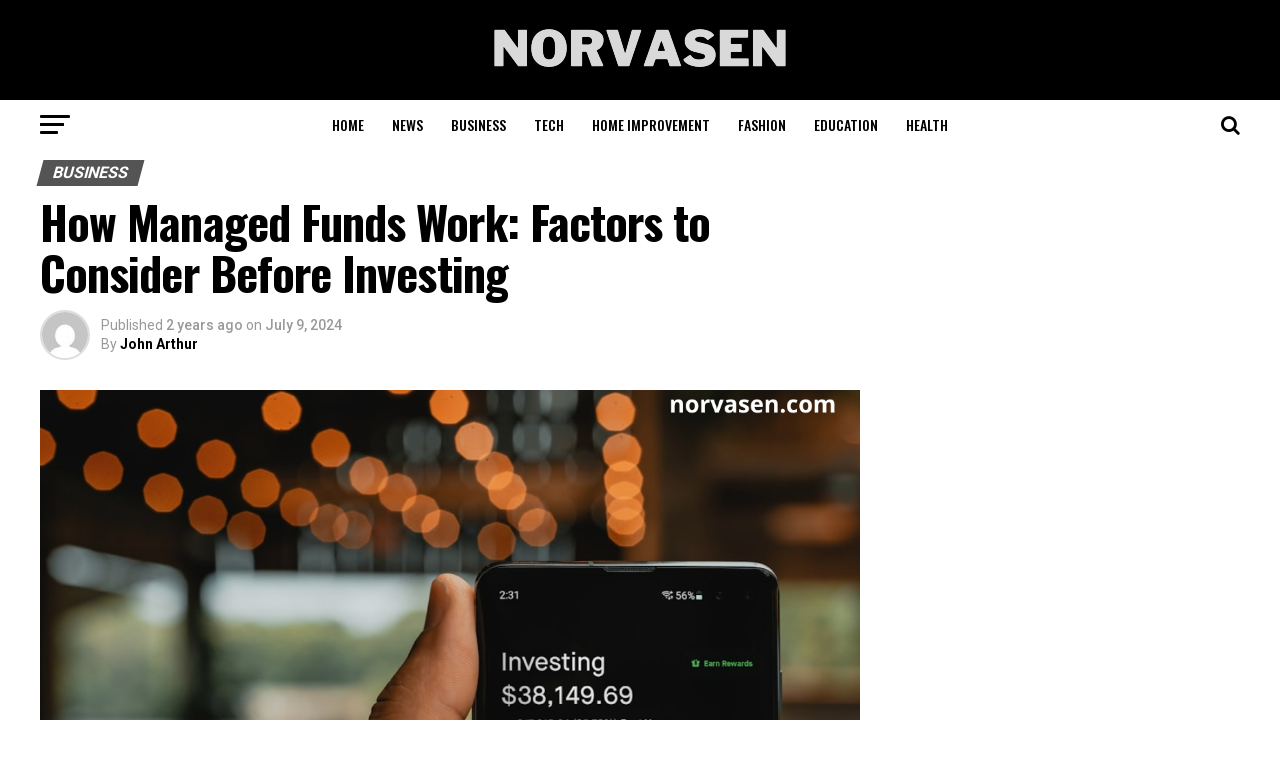

--- FILE ---
content_type: text/html; charset=UTF-8
request_url: https://norvasen.com/managed-funds-work/
body_size: 46091
content:
<!DOCTYPE html>
<html lang="en-US" prefix="og: https://ogp.me/ns#">
<head>
<meta name="publicationmedia-verification" content="2201c04e-6e4c-48bd-afde-03d150198b9b">
<meta charset="UTF-8" >
<meta name="viewport" id="viewport" content="width=device-width, initial-scale=1.0, maximum-scale=1.0, minimum-scale=1.0, user-scalable=no" />
<link rel="shortcut icon" href="https://norvasen.com/wp-content/uploads/2024/03/Mount.jpg" /><link rel="pingback" href="https://norvasen.com/xmlrpc.php" />
<meta property="og:type" content="article" />
					<meta property="og:image" content="https://norvasen.com/wp-content/uploads/2024/07/great-2024-07-09T065238.468-1000x600.jpg" />
		<meta name="twitter:image" content="https://norvasen.com/wp-content/uploads/2024/07/great-2024-07-09T065238.468-1000x600.jpg" />
	<meta property="og:url" content="https://norvasen.com/managed-funds-work/" />
<meta property="og:title" content="How Managed Funds Work: Factors to Consider Before Investing" />
<meta property="og:description" content="Investing in a managed fund is akin to entering a joint venture with other investors. This collective investment pools money from various individuals to purchase securities such as stocks, bonds, or cash equivalents. By pooling resources, the risk is minimized, offering a safer investment option for those lacking the expertise or time to manage their [&hellip;]" />
<meta name="twitter:card" content="summary">
<meta name="twitter:url" content="https://norvasen.com/managed-funds-work/">
<meta name="twitter:title" content="How Managed Funds Work: Factors to Consider Before Investing">
<meta name="twitter:description" content="Investing in a managed fund is akin to entering a joint venture with other investors. This collective investment pools money from various individuals to purchase securities such as stocks, bonds, or cash equivalents. By pooling resources, the risk is minimized, offering a safer investment option for those lacking the expertise or time to manage their [&hellip;]">

	<!-- This site is optimized with the Yoast SEO plugin v23.5 - https://yoast.com/wordpress/plugins/seo/ -->
	<title>How Managed Funds Work: Factors to Consider Before Investing - Norvasen</title>
	<link rel="canonical" href="https://norvasen.com/managed-funds-work/" />
	<meta property="og:locale" content="en_US" />
	<meta property="og:type" content="article" />
	<meta property="og:title" content="How Managed Funds Work: Factors to Consider Before Investing - Norvasen" />
	<meta property="og:description" content="Investing in a managed fund is akin to entering a joint venture with other investors. This collective investment pools money from various individuals to purchase securities such as stocks, bonds, or cash equivalents. By pooling resources, the risk is minimized, offering a safer investment option for those lacking the expertise or time to manage their [&hellip;]" />
	<meta property="og:url" content="https://norvasen.com/managed-funds-work/" />
	<meta property="og:site_name" content="Norvasen" />
	<meta property="article:published_time" content="2024-07-09T13:55:18+00:00" />
	<meta property="article:modified_time" content="2024-07-10T14:22:14+00:00" />
	<meta property="og:image" content="https://norvasen.com/wp-content/uploads/2024/07/great-2024-07-09T065238.468.jpg" />
	<meta property="og:image:width" content="1200" />
	<meta property="og:image:height" content="700" />
	<meta property="og:image:type" content="image/jpeg" />
	<meta name="author" content="John Arthur" />
	<meta name="twitter:card" content="summary_large_image" />
	<meta name="twitter:label1" content="Written by" />
	<meta name="twitter:data1" content="John Arthur" />
	<meta name="twitter:label2" content="Est. reading time" />
	<meta name="twitter:data2" content="5 minutes" />
	<script type="application/ld+json" class="yoast-schema-graph">{"@context":"https://schema.org","@graph":[{"@type":"Article","@id":"https://norvasen.com/managed-funds-work/#article","isPartOf":{"@id":"https://norvasen.com/managed-funds-work/"},"author":{"name":"John Arthur","@id":"https://norvasen.com/#/schema/person/0cbc4763390601390eca5fe5a7d04c75"},"headline":"How Managed Funds Work: Factors to Consider Before Investing","datePublished":"2024-07-09T13:55:18+00:00","dateModified":"2024-07-10T14:22:14+00:00","mainEntityOfPage":{"@id":"https://norvasen.com/managed-funds-work/"},"wordCount":1101,"commentCount":0,"publisher":{"@id":"https://norvasen.com/#/schema/person/3e8b9aed19aa176a5a709104742c1348"},"image":{"@id":"https://norvasen.com/managed-funds-work/#primaryimage"},"thumbnailUrl":"https://norvasen.com/wp-content/uploads/2024/07/great-2024-07-09T065238.468.jpg","keywords":["Managed Funds","Managed Funds Work"],"articleSection":["Business"],"inLanguage":"en-US","potentialAction":[{"@type":"CommentAction","name":"Comment","target":["https://norvasen.com/managed-funds-work/#respond"]}]},{"@type":"WebPage","@id":"https://norvasen.com/managed-funds-work/","url":"https://norvasen.com/managed-funds-work/","name":"How Managed Funds Work: Factors to Consider Before Investing - Norvasen","isPartOf":{"@id":"https://norvasen.com/#website"},"primaryImageOfPage":{"@id":"https://norvasen.com/managed-funds-work/#primaryimage"},"image":{"@id":"https://norvasen.com/managed-funds-work/#primaryimage"},"thumbnailUrl":"https://norvasen.com/wp-content/uploads/2024/07/great-2024-07-09T065238.468.jpg","datePublished":"2024-07-09T13:55:18+00:00","dateModified":"2024-07-10T14:22:14+00:00","breadcrumb":{"@id":"https://norvasen.com/managed-funds-work/#breadcrumb"},"inLanguage":"en-US","potentialAction":[{"@type":"ReadAction","target":["https://norvasen.com/managed-funds-work/"]}]},{"@type":"ImageObject","inLanguage":"en-US","@id":"https://norvasen.com/managed-funds-work/#primaryimage","url":"https://norvasen.com/wp-content/uploads/2024/07/great-2024-07-09T065238.468.jpg","contentUrl":"https://norvasen.com/wp-content/uploads/2024/07/great-2024-07-09T065238.468.jpg","width":1200,"height":700,"caption":"Managed Funds Work"},{"@type":"BreadcrumbList","@id":"https://norvasen.com/managed-funds-work/#breadcrumb","itemListElement":[{"@type":"ListItem","position":1,"name":"Home","item":"https://norvasen.com/"},{"@type":"ListItem","position":2,"name":"How Managed Funds Work: Factors to Consider Before Investing"}]},{"@type":"WebSite","@id":"https://norvasen.com/#website","url":"https://norvasen.com/","name":"Norvasen","description":"","publisher":{"@id":"https://norvasen.com/#/schema/person/3e8b9aed19aa176a5a709104742c1348"},"potentialAction":[{"@type":"SearchAction","target":{"@type":"EntryPoint","urlTemplate":"https://norvasen.com/?s={search_term_string}"},"query-input":{"@type":"PropertyValueSpecification","valueRequired":true,"valueName":"search_term_string"}}],"inLanguage":"en-US"},{"@type":["Person","Organization"],"@id":"https://norvasen.com/#/schema/person/3e8b9aed19aa176a5a709104742c1348","name":"Admin","image":{"@type":"ImageObject","inLanguage":"en-US","@id":"https://norvasen.com/#/schema/person/image/","url":"https://secure.gravatar.com/avatar/f12f552839b508e30a971a4f11bbebd8?s=96&d=mm&r=g","contentUrl":"https://secure.gravatar.com/avatar/f12f552839b508e30a971a4f11bbebd8?s=96&d=mm&r=g","caption":"Admin"},"logo":{"@id":"https://norvasen.com/#/schema/person/image/"},"sameAs":["https://norvasen.com"]},{"@type":"Person","@id":"https://norvasen.com/#/schema/person/0cbc4763390601390eca5fe5a7d04c75","name":"John Arthur","image":{"@type":"ImageObject","inLanguage":"en-US","@id":"https://norvasen.com/#/schema/person/image/","url":"https://secure.gravatar.com/avatar/31701c5ca7640981ffbd3ffeabc8c6ff?s=96&d=mm&r=g","contentUrl":"https://secure.gravatar.com/avatar/31701c5ca7640981ffbd3ffeabc8c6ff?s=96&d=mm&r=g","caption":"John Arthur"},"sameAs":["http://norvasen.com"]}]}</script>
	<!-- / Yoast SEO plugin. -->



<!-- Search Engine Optimization by Rank Math - https://rankmath.com/ -->
<title>How Managed Funds Work: Factors to Consider Before Investing - Norvasen</title>
<meta name="description" content="Experts oversee the fund; investors purchase shares rather than individual assets directly. This makes it an ideal choice for newcomers to the stock market or those seeking a more hands-off approach to investing."/>
<meta name="robots" content="index, follow, max-snippet:-1, max-video-preview:-1, max-image-preview:large"/>
<link rel="canonical" href="https://norvasen.com/managed-funds-work/" />
<meta property="og:locale" content="en_US" />
<meta property="og:type" content="article" />
<meta property="og:title" content="How Managed Funds Work: Factors to Consider Before Investing" />
<meta property="og:description" content="Experts oversee the fund; investors purchase shares rather than individual assets directly. This makes it an ideal choice for newcomers to the stock market or those seeking a more hands-off approach to investing." />
<meta property="og:url" content="https://norvasen.com/managed-funds-work/" />
<meta property="og:site_name" content="Norvasen" />
<meta property="article:tag" content="Managed Funds" />
<meta property="article:tag" content="Managed Funds Work" />
<meta property="article:section" content="Business" />
<meta property="og:updated_time" content="2024-07-10T14:22:14+00:00" />
<meta property="og:image" content="https://norvasen.com/wp-content/uploads/2024/07/great-2024-07-09T065238.468.jpg" />
<meta property="og:image:secure_url" content="https://norvasen.com/wp-content/uploads/2024/07/great-2024-07-09T065238.468.jpg" />
<meta property="og:image:width" content="1200" />
<meta property="og:image:height" content="700" />
<meta property="og:image:alt" content="Managed Funds Work" />
<meta property="og:image:type" content="image/jpeg" />
<meta property="article:published_time" content="2024-07-09T13:55:18+00:00" />
<meta property="article:modified_time" content="2024-07-10T14:22:14+00:00" />
<meta name="twitter:card" content="summary_large_image" />
<meta name="twitter:title" content="How Managed Funds Work: Factors to Consider Before Investing" />
<meta name="twitter:description" content="Experts oversee the fund; investors purchase shares rather than individual assets directly. This makes it an ideal choice for newcomers to the stock market or those seeking a more hands-off approach to investing." />
<meta name="twitter:image" content="https://norvasen.com/wp-content/uploads/2024/07/great-2024-07-09T065238.468.jpg" />
<meta name="twitter:label1" content="Written by" />
<meta name="twitter:data1" content="John Arthur" />
<meta name="twitter:label2" content="Time to read" />
<meta name="twitter:data2" content="5 minutes" />
<script type="application/ld+json" class="rank-math-schema">{"@context":"https://schema.org","@graph":[{"@type":["Person","Organization"],"@id":"https://norvasen.com/#person","name":"Norvasen"},{"@type":"WebSite","@id":"https://norvasen.com/#website","url":"https://norvasen.com","name":"Norvasen","publisher":{"@id":"https://norvasen.com/#person"},"inLanguage":"en-US"},{"@type":"ImageObject","@id":"https://norvasen.com/wp-content/uploads/2024/07/great-2024-07-09T065238.468.jpg","url":"https://norvasen.com/wp-content/uploads/2024/07/great-2024-07-09T065238.468.jpg","width":"1200","height":"700","caption":"Managed Funds Work","inLanguage":"en-US"},{"@type":"WebPage","@id":"https://norvasen.com/managed-funds-work/#webpage","url":"https://norvasen.com/managed-funds-work/","name":"How Managed Funds Work: Factors to Consider Before Investing","datePublished":"2024-07-09T13:55:18+00:00","dateModified":"2024-07-10T14:22:14+00:00","isPartOf":{"@id":"https://norvasen.com/#website"},"primaryImageOfPage":{"@id":"https://norvasen.com/wp-content/uploads/2024/07/great-2024-07-09T065238.468.jpg"},"inLanguage":"en-US"},{"@type":"Person","@id":"https://norvasen.com/author/arthur/","name":"John Arthur","url":"https://norvasen.com/author/arthur/","image":{"@type":"ImageObject","@id":"https://secure.gravatar.com/avatar/31701c5ca7640981ffbd3ffeabc8c6ff?s=96&amp;d=mm&amp;r=g","url":"https://secure.gravatar.com/avatar/31701c5ca7640981ffbd3ffeabc8c6ff?s=96&amp;d=mm&amp;r=g","caption":"John Arthur","inLanguage":"en-US"},"sameAs":["http://norvasen.com"]},{"@type":"BlogPosting","headline":"How Managed Funds Work: Factors to Consider Before Investing","keywords":"Managed Funds Work","datePublished":"2024-07-09T13:55:18+00:00","dateModified":"2024-07-10T14:22:14+00:00","articleSection":"Business","author":{"@id":"https://norvasen.com/author/arthur/","name":"John Arthur"},"publisher":{"@id":"https://norvasen.com/#person"},"description":"Experts oversee the fund; investors purchase shares rather than individual assets directly. This makes it an ideal choice for newcomers to the stock market or those seeking a more hands-off approach to investing.","name":"How Managed Funds Work: Factors to Consider Before Investing","@id":"https://norvasen.com/managed-funds-work/#richSnippet","isPartOf":{"@id":"https://norvasen.com/managed-funds-work/#webpage"},"image":{"@id":"https://norvasen.com/wp-content/uploads/2024/07/great-2024-07-09T065238.468.jpg"},"inLanguage":"en-US","mainEntityOfPage":{"@id":"https://norvasen.com/managed-funds-work/#webpage"}}]}</script>
<!-- /Rank Math WordPress SEO plugin -->

<link rel='dns-prefetch' href='//www.googletagmanager.com' />
<link rel='dns-prefetch' href='//fonts.googleapis.com' />
<link rel="alternate" type="application/rss+xml" title="Norvasen &raquo; Feed" href="https://norvasen.com/feed/" />
<link rel="alternate" type="application/rss+xml" title="Norvasen &raquo; Comments Feed" href="https://norvasen.com/comments/feed/" />
<link rel="alternate" type="application/rss+xml" title="Norvasen &raquo; How Managed Funds Work: Factors to Consider Before Investing Comments Feed" href="https://norvasen.com/managed-funds-work/feed/" />
<script type="text/javascript">
/* <![CDATA[ */
window._wpemojiSettings = {"baseUrl":"https:\/\/s.w.org\/images\/core\/emoji\/14.0.0\/72x72\/","ext":".png","svgUrl":"https:\/\/s.w.org\/images\/core\/emoji\/14.0.0\/svg\/","svgExt":".svg","source":{"concatemoji":"https:\/\/norvasen.com\/wp-includes\/js\/wp-emoji-release.min.js?ver=6.4.3"}};
/*! This file is auto-generated */
!function(i,n){var o,s,e;function c(e){try{var t={supportTests:e,timestamp:(new Date).valueOf()};sessionStorage.setItem(o,JSON.stringify(t))}catch(e){}}function p(e,t,n){e.clearRect(0,0,e.canvas.width,e.canvas.height),e.fillText(t,0,0);var t=new Uint32Array(e.getImageData(0,0,e.canvas.width,e.canvas.height).data),r=(e.clearRect(0,0,e.canvas.width,e.canvas.height),e.fillText(n,0,0),new Uint32Array(e.getImageData(0,0,e.canvas.width,e.canvas.height).data));return t.every(function(e,t){return e===r[t]})}function u(e,t,n){switch(t){case"flag":return n(e,"\ud83c\udff3\ufe0f\u200d\u26a7\ufe0f","\ud83c\udff3\ufe0f\u200b\u26a7\ufe0f")?!1:!n(e,"\ud83c\uddfa\ud83c\uddf3","\ud83c\uddfa\u200b\ud83c\uddf3")&&!n(e,"\ud83c\udff4\udb40\udc67\udb40\udc62\udb40\udc65\udb40\udc6e\udb40\udc67\udb40\udc7f","\ud83c\udff4\u200b\udb40\udc67\u200b\udb40\udc62\u200b\udb40\udc65\u200b\udb40\udc6e\u200b\udb40\udc67\u200b\udb40\udc7f");case"emoji":return!n(e,"\ud83e\udef1\ud83c\udffb\u200d\ud83e\udef2\ud83c\udfff","\ud83e\udef1\ud83c\udffb\u200b\ud83e\udef2\ud83c\udfff")}return!1}function f(e,t,n){var r="undefined"!=typeof WorkerGlobalScope&&self instanceof WorkerGlobalScope?new OffscreenCanvas(300,150):i.createElement("canvas"),a=r.getContext("2d",{willReadFrequently:!0}),o=(a.textBaseline="top",a.font="600 32px Arial",{});return e.forEach(function(e){o[e]=t(a,e,n)}),o}function t(e){var t=i.createElement("script");t.src=e,t.defer=!0,i.head.appendChild(t)}"undefined"!=typeof Promise&&(o="wpEmojiSettingsSupports",s=["flag","emoji"],n.supports={everything:!0,everythingExceptFlag:!0},e=new Promise(function(e){i.addEventListener("DOMContentLoaded",e,{once:!0})}),new Promise(function(t){var n=function(){try{var e=JSON.parse(sessionStorage.getItem(o));if("object"==typeof e&&"number"==typeof e.timestamp&&(new Date).valueOf()<e.timestamp+604800&&"object"==typeof e.supportTests)return e.supportTests}catch(e){}return null}();if(!n){if("undefined"!=typeof Worker&&"undefined"!=typeof OffscreenCanvas&&"undefined"!=typeof URL&&URL.createObjectURL&&"undefined"!=typeof Blob)try{var e="postMessage("+f.toString()+"("+[JSON.stringify(s),u.toString(),p.toString()].join(",")+"));",r=new Blob([e],{type:"text/javascript"}),a=new Worker(URL.createObjectURL(r),{name:"wpTestEmojiSupports"});return void(a.onmessage=function(e){c(n=e.data),a.terminate(),t(n)})}catch(e){}c(n=f(s,u,p))}t(n)}).then(function(e){for(var t in e)n.supports[t]=e[t],n.supports.everything=n.supports.everything&&n.supports[t],"flag"!==t&&(n.supports.everythingExceptFlag=n.supports.everythingExceptFlag&&n.supports[t]);n.supports.everythingExceptFlag=n.supports.everythingExceptFlag&&!n.supports.flag,n.DOMReady=!1,n.readyCallback=function(){n.DOMReady=!0}}).then(function(){return e}).then(function(){var e;n.supports.everything||(n.readyCallback(),(e=n.source||{}).concatemoji?t(e.concatemoji):e.wpemoji&&e.twemoji&&(t(e.twemoji),t(e.wpemoji)))}))}((window,document),window._wpemojiSettings);
/* ]]> */
</script>

<style id='wp-emoji-styles-inline-css' type='text/css'>

	img.wp-smiley, img.emoji {
		display: inline !important;
		border: none !important;
		box-shadow: none !important;
		height: 1em !important;
		width: 1em !important;
		margin: 0 0.07em !important;
		vertical-align: -0.1em !important;
		background: none !important;
		padding: 0 !important;
	}
</style>
<link rel='stylesheet' id='wp-block-library-css' href='https://norvasen.com/wp-includes/css/dist/block-library/style.min.css?ver=6.4.3' type='text/css' media='all' />
<style id='classic-theme-styles-inline-css' type='text/css'>
/*! This file is auto-generated */
.wp-block-button__link{color:#fff;background-color:#32373c;border-radius:9999px;box-shadow:none;text-decoration:none;padding:calc(.667em + 2px) calc(1.333em + 2px);font-size:1.125em}.wp-block-file__button{background:#32373c;color:#fff;text-decoration:none}
</style>
<style id='global-styles-inline-css' type='text/css'>
body{--wp--preset--color--black: #000000;--wp--preset--color--cyan-bluish-gray: #abb8c3;--wp--preset--color--white: #ffffff;--wp--preset--color--pale-pink: #f78da7;--wp--preset--color--vivid-red: #cf2e2e;--wp--preset--color--luminous-vivid-orange: #ff6900;--wp--preset--color--luminous-vivid-amber: #fcb900;--wp--preset--color--light-green-cyan: #7bdcb5;--wp--preset--color--vivid-green-cyan: #00d084;--wp--preset--color--pale-cyan-blue: #8ed1fc;--wp--preset--color--vivid-cyan-blue: #0693e3;--wp--preset--color--vivid-purple: #9b51e0;--wp--preset--gradient--vivid-cyan-blue-to-vivid-purple: linear-gradient(135deg,rgba(6,147,227,1) 0%,rgb(155,81,224) 100%);--wp--preset--gradient--light-green-cyan-to-vivid-green-cyan: linear-gradient(135deg,rgb(122,220,180) 0%,rgb(0,208,130) 100%);--wp--preset--gradient--luminous-vivid-amber-to-luminous-vivid-orange: linear-gradient(135deg,rgba(252,185,0,1) 0%,rgba(255,105,0,1) 100%);--wp--preset--gradient--luminous-vivid-orange-to-vivid-red: linear-gradient(135deg,rgba(255,105,0,1) 0%,rgb(207,46,46) 100%);--wp--preset--gradient--very-light-gray-to-cyan-bluish-gray: linear-gradient(135deg,rgb(238,238,238) 0%,rgb(169,184,195) 100%);--wp--preset--gradient--cool-to-warm-spectrum: linear-gradient(135deg,rgb(74,234,220) 0%,rgb(151,120,209) 20%,rgb(207,42,186) 40%,rgb(238,44,130) 60%,rgb(251,105,98) 80%,rgb(254,248,76) 100%);--wp--preset--gradient--blush-light-purple: linear-gradient(135deg,rgb(255,206,236) 0%,rgb(152,150,240) 100%);--wp--preset--gradient--blush-bordeaux: linear-gradient(135deg,rgb(254,205,165) 0%,rgb(254,45,45) 50%,rgb(107,0,62) 100%);--wp--preset--gradient--luminous-dusk: linear-gradient(135deg,rgb(255,203,112) 0%,rgb(199,81,192) 50%,rgb(65,88,208) 100%);--wp--preset--gradient--pale-ocean: linear-gradient(135deg,rgb(255,245,203) 0%,rgb(182,227,212) 50%,rgb(51,167,181) 100%);--wp--preset--gradient--electric-grass: linear-gradient(135deg,rgb(202,248,128) 0%,rgb(113,206,126) 100%);--wp--preset--gradient--midnight: linear-gradient(135deg,rgb(2,3,129) 0%,rgb(40,116,252) 100%);--wp--preset--font-size--small: 13px;--wp--preset--font-size--medium: 20px;--wp--preset--font-size--large: 36px;--wp--preset--font-size--x-large: 42px;--wp--preset--spacing--20: 0.44rem;--wp--preset--spacing--30: 0.67rem;--wp--preset--spacing--40: 1rem;--wp--preset--spacing--50: 1.5rem;--wp--preset--spacing--60: 2.25rem;--wp--preset--spacing--70: 3.38rem;--wp--preset--spacing--80: 5.06rem;--wp--preset--shadow--natural: 6px 6px 9px rgba(0, 0, 0, 0.2);--wp--preset--shadow--deep: 12px 12px 50px rgba(0, 0, 0, 0.4);--wp--preset--shadow--sharp: 6px 6px 0px rgba(0, 0, 0, 0.2);--wp--preset--shadow--outlined: 6px 6px 0px -3px rgba(255, 255, 255, 1), 6px 6px rgba(0, 0, 0, 1);--wp--preset--shadow--crisp: 6px 6px 0px rgba(0, 0, 0, 1);}:where(.is-layout-flex){gap: 0.5em;}:where(.is-layout-grid){gap: 0.5em;}body .is-layout-flow > .alignleft{float: left;margin-inline-start: 0;margin-inline-end: 2em;}body .is-layout-flow > .alignright{float: right;margin-inline-start: 2em;margin-inline-end: 0;}body .is-layout-flow > .aligncenter{margin-left: auto !important;margin-right: auto !important;}body .is-layout-constrained > .alignleft{float: left;margin-inline-start: 0;margin-inline-end: 2em;}body .is-layout-constrained > .alignright{float: right;margin-inline-start: 2em;margin-inline-end: 0;}body .is-layout-constrained > .aligncenter{margin-left: auto !important;margin-right: auto !important;}body .is-layout-constrained > :where(:not(.alignleft):not(.alignright):not(.alignfull)){max-width: var(--wp--style--global--content-size);margin-left: auto !important;margin-right: auto !important;}body .is-layout-constrained > .alignwide{max-width: var(--wp--style--global--wide-size);}body .is-layout-flex{display: flex;}body .is-layout-flex{flex-wrap: wrap;align-items: center;}body .is-layout-flex > *{margin: 0;}body .is-layout-grid{display: grid;}body .is-layout-grid > *{margin: 0;}:where(.wp-block-columns.is-layout-flex){gap: 2em;}:where(.wp-block-columns.is-layout-grid){gap: 2em;}:where(.wp-block-post-template.is-layout-flex){gap: 1.25em;}:where(.wp-block-post-template.is-layout-grid){gap: 1.25em;}.has-black-color{color: var(--wp--preset--color--black) !important;}.has-cyan-bluish-gray-color{color: var(--wp--preset--color--cyan-bluish-gray) !important;}.has-white-color{color: var(--wp--preset--color--white) !important;}.has-pale-pink-color{color: var(--wp--preset--color--pale-pink) !important;}.has-vivid-red-color{color: var(--wp--preset--color--vivid-red) !important;}.has-luminous-vivid-orange-color{color: var(--wp--preset--color--luminous-vivid-orange) !important;}.has-luminous-vivid-amber-color{color: var(--wp--preset--color--luminous-vivid-amber) !important;}.has-light-green-cyan-color{color: var(--wp--preset--color--light-green-cyan) !important;}.has-vivid-green-cyan-color{color: var(--wp--preset--color--vivid-green-cyan) !important;}.has-pale-cyan-blue-color{color: var(--wp--preset--color--pale-cyan-blue) !important;}.has-vivid-cyan-blue-color{color: var(--wp--preset--color--vivid-cyan-blue) !important;}.has-vivid-purple-color{color: var(--wp--preset--color--vivid-purple) !important;}.has-black-background-color{background-color: var(--wp--preset--color--black) !important;}.has-cyan-bluish-gray-background-color{background-color: var(--wp--preset--color--cyan-bluish-gray) !important;}.has-white-background-color{background-color: var(--wp--preset--color--white) !important;}.has-pale-pink-background-color{background-color: var(--wp--preset--color--pale-pink) !important;}.has-vivid-red-background-color{background-color: var(--wp--preset--color--vivid-red) !important;}.has-luminous-vivid-orange-background-color{background-color: var(--wp--preset--color--luminous-vivid-orange) !important;}.has-luminous-vivid-amber-background-color{background-color: var(--wp--preset--color--luminous-vivid-amber) !important;}.has-light-green-cyan-background-color{background-color: var(--wp--preset--color--light-green-cyan) !important;}.has-vivid-green-cyan-background-color{background-color: var(--wp--preset--color--vivid-green-cyan) !important;}.has-pale-cyan-blue-background-color{background-color: var(--wp--preset--color--pale-cyan-blue) !important;}.has-vivid-cyan-blue-background-color{background-color: var(--wp--preset--color--vivid-cyan-blue) !important;}.has-vivid-purple-background-color{background-color: var(--wp--preset--color--vivid-purple) !important;}.has-black-border-color{border-color: var(--wp--preset--color--black) !important;}.has-cyan-bluish-gray-border-color{border-color: var(--wp--preset--color--cyan-bluish-gray) !important;}.has-white-border-color{border-color: var(--wp--preset--color--white) !important;}.has-pale-pink-border-color{border-color: var(--wp--preset--color--pale-pink) !important;}.has-vivid-red-border-color{border-color: var(--wp--preset--color--vivid-red) !important;}.has-luminous-vivid-orange-border-color{border-color: var(--wp--preset--color--luminous-vivid-orange) !important;}.has-luminous-vivid-amber-border-color{border-color: var(--wp--preset--color--luminous-vivid-amber) !important;}.has-light-green-cyan-border-color{border-color: var(--wp--preset--color--light-green-cyan) !important;}.has-vivid-green-cyan-border-color{border-color: var(--wp--preset--color--vivid-green-cyan) !important;}.has-pale-cyan-blue-border-color{border-color: var(--wp--preset--color--pale-cyan-blue) !important;}.has-vivid-cyan-blue-border-color{border-color: var(--wp--preset--color--vivid-cyan-blue) !important;}.has-vivid-purple-border-color{border-color: var(--wp--preset--color--vivid-purple) !important;}.has-vivid-cyan-blue-to-vivid-purple-gradient-background{background: var(--wp--preset--gradient--vivid-cyan-blue-to-vivid-purple) !important;}.has-light-green-cyan-to-vivid-green-cyan-gradient-background{background: var(--wp--preset--gradient--light-green-cyan-to-vivid-green-cyan) !important;}.has-luminous-vivid-amber-to-luminous-vivid-orange-gradient-background{background: var(--wp--preset--gradient--luminous-vivid-amber-to-luminous-vivid-orange) !important;}.has-luminous-vivid-orange-to-vivid-red-gradient-background{background: var(--wp--preset--gradient--luminous-vivid-orange-to-vivid-red) !important;}.has-very-light-gray-to-cyan-bluish-gray-gradient-background{background: var(--wp--preset--gradient--very-light-gray-to-cyan-bluish-gray) !important;}.has-cool-to-warm-spectrum-gradient-background{background: var(--wp--preset--gradient--cool-to-warm-spectrum) !important;}.has-blush-light-purple-gradient-background{background: var(--wp--preset--gradient--blush-light-purple) !important;}.has-blush-bordeaux-gradient-background{background: var(--wp--preset--gradient--blush-bordeaux) !important;}.has-luminous-dusk-gradient-background{background: var(--wp--preset--gradient--luminous-dusk) !important;}.has-pale-ocean-gradient-background{background: var(--wp--preset--gradient--pale-ocean) !important;}.has-electric-grass-gradient-background{background: var(--wp--preset--gradient--electric-grass) !important;}.has-midnight-gradient-background{background: var(--wp--preset--gradient--midnight) !important;}.has-small-font-size{font-size: var(--wp--preset--font-size--small) !important;}.has-medium-font-size{font-size: var(--wp--preset--font-size--medium) !important;}.has-large-font-size{font-size: var(--wp--preset--font-size--large) !important;}.has-x-large-font-size{font-size: var(--wp--preset--font-size--x-large) !important;}
.wp-block-navigation a:where(:not(.wp-element-button)){color: inherit;}
:where(.wp-block-post-template.is-layout-flex){gap: 1.25em;}:where(.wp-block-post-template.is-layout-grid){gap: 1.25em;}
:where(.wp-block-columns.is-layout-flex){gap: 2em;}:where(.wp-block-columns.is-layout-grid){gap: 2em;}
.wp-block-pullquote{font-size: 1.5em;line-height: 1.6;}
</style>
<link rel='stylesheet' id='ez-toc-css' href='https://norvasen.com/wp-content/plugins/easy-table-of-contents/assets/css/screen.min.css?ver=2.0.75' type='text/css' media='all' />
<style id='ez-toc-inline-css' type='text/css'>
div#ez-toc-container .ez-toc-title {font-size: 120%;}div#ez-toc-container .ez-toc-title {font-weight: 500;}div#ez-toc-container ul li , div#ez-toc-container ul li a {font-size: 95%;}div#ez-toc-container ul li , div#ez-toc-container ul li a {font-weight: 500;}div#ez-toc-container nav ul ul li {font-size: 90%;}
.ez-toc-container-direction {direction: ltr;}.ez-toc-counter ul{counter-reset: item ;}.ez-toc-counter nav ul li a::before {content: counters(item, '.', decimal) '. ';display: inline-block;counter-increment: item;flex-grow: 0;flex-shrink: 0;margin-right: .2em; float: left; }.ez-toc-widget-direction {direction: ltr;}.ez-toc-widget-container ul{counter-reset: item ;}.ez-toc-widget-container nav ul li a::before {content: counters(item, '.', decimal) '. ';display: inline-block;counter-increment: item;flex-grow: 0;flex-shrink: 0;margin-right: .2em; float: left; }
</style>
<link rel='stylesheet' id='mvp-custom-style-css' href='https://norvasen.com/wp-content/themes/zox-news/style.css?ver=6.4.3' type='text/css' media='all' />
<style id='mvp-custom-style-inline-css' type='text/css'>


#mvp-wallpaper {
	background: url() no-repeat 50% 0;
	}

#mvp-foot-copy a {
	color: #0be6af;
	}

#mvp-content-main p a,
.mvp-post-add-main p a {
	box-shadow: inset 0 -4px 0 #0be6af;
	}

#mvp-content-main p a:hover,
.mvp-post-add-main p a:hover {
	background: #0be6af;
	}

a,
a:visited,
.post-info-name a,
.woocommerce .woocommerce-breadcrumb a {
	color: #545454;
	}

#mvp-side-wrap a:hover {
	color: #545454;
	}

.mvp-fly-top:hover,
.mvp-vid-box-wrap,
ul.mvp-soc-mob-list li.mvp-soc-mob-com {
	background: #0be6af;
	}

nav.mvp-fly-nav-menu ul li.menu-item-has-children:after,
.mvp-feat1-left-wrap span.mvp-cd-cat,
.mvp-widget-feat1-top-story span.mvp-cd-cat,
.mvp-widget-feat2-left-cont span.mvp-cd-cat,
.mvp-widget-dark-feat span.mvp-cd-cat,
.mvp-widget-dark-sub span.mvp-cd-cat,
.mvp-vid-wide-text span.mvp-cd-cat,
.mvp-feat2-top-text span.mvp-cd-cat,
.mvp-feat3-main-story span.mvp-cd-cat,
.mvp-feat3-sub-text span.mvp-cd-cat,
.mvp-feat4-main-text span.mvp-cd-cat,
.woocommerce-message:before,
.woocommerce-info:before,
.woocommerce-message:before {
	color: #0be6af;
	}

#searchform input,
.mvp-authors-name {
	border-bottom: 1px solid #0be6af;
	}

.mvp-fly-top:hover {
	border-top: 1px solid #0be6af;
	border-left: 1px solid #0be6af;
	border-bottom: 1px solid #0be6af;
	}

.woocommerce .widget_price_filter .ui-slider .ui-slider-handle,
.woocommerce #respond input#submit.alt,
.woocommerce a.button.alt,
.woocommerce button.button.alt,
.woocommerce input.button.alt,
.woocommerce #respond input#submit.alt:hover,
.woocommerce a.button.alt:hover,
.woocommerce button.button.alt:hover,
.woocommerce input.button.alt:hover {
	background-color: #0be6af;
	}

.woocommerce-error,
.woocommerce-info,
.woocommerce-message {
	border-top-color: #0be6af;
	}

ul.mvp-feat1-list-buts li.active span.mvp-feat1-list-but,
span.mvp-widget-home-title,
span.mvp-post-cat,
span.mvp-feat1-pop-head {
	background: #545454;
	}

.woocommerce span.onsale {
	background-color: #545454;
	}

.mvp-widget-feat2-side-more-but,
.woocommerce .star-rating span:before,
span.mvp-prev-next-label,
.mvp-cat-date-wrap .sticky {
	color: #545454 !important;
	}

#mvp-main-nav-top,
#mvp-fly-wrap,
.mvp-soc-mob-right,
#mvp-main-nav-small-cont {
	background: #000000;
	}

#mvp-main-nav-small .mvp-fly-but-wrap span,
#mvp-main-nav-small .mvp-search-but-wrap span,
.mvp-nav-top-left .mvp-fly-but-wrap span,
#mvp-fly-wrap .mvp-fly-but-wrap span {
	background: #555555;
	}

.mvp-nav-top-right .mvp-nav-search-but,
span.mvp-fly-soc-head,
.mvp-soc-mob-right i,
#mvp-main-nav-small span.mvp-nav-search-but,
#mvp-main-nav-small .mvp-nav-menu ul li a  {
	color: #555555;
	}

#mvp-main-nav-small .mvp-nav-menu ul li.menu-item-has-children a:after {
	border-color: #555555 transparent transparent transparent;
	}

#mvp-nav-top-wrap span.mvp-nav-search-but:hover,
#mvp-main-nav-small span.mvp-nav-search-but:hover {
	color: #0be6af;
	}

#mvp-nav-top-wrap .mvp-fly-but-wrap:hover span,
#mvp-main-nav-small .mvp-fly-but-wrap:hover span,
span.mvp-woo-cart-num:hover {
	background: #0be6af;
	}

#mvp-main-nav-bot-cont {
	background: #ffffff;
	}

#mvp-nav-bot-wrap .mvp-fly-but-wrap span,
#mvp-nav-bot-wrap .mvp-search-but-wrap span {
	background: #000000;
	}

#mvp-nav-bot-wrap span.mvp-nav-search-but,
#mvp-nav-bot-wrap .mvp-nav-menu ul li a {
	color: #000000;
	}

#mvp-nav-bot-wrap .mvp-nav-menu ul li.menu-item-has-children a:after {
	border-color: #000000 transparent transparent transparent;
	}

.mvp-nav-menu ul li:hover a {
	border-bottom: 5px solid #0be6af;
	}

#mvp-nav-bot-wrap .mvp-fly-but-wrap:hover span {
	background: #0be6af;
	}

#mvp-nav-bot-wrap span.mvp-nav-search-but:hover {
	color: #0be6af;
	}

body,
.mvp-feat1-feat-text p,
.mvp-feat2-top-text p,
.mvp-feat3-main-text p,
.mvp-feat3-sub-text p,
#searchform input,
.mvp-author-info-text,
span.mvp-post-excerpt,
.mvp-nav-menu ul li ul.sub-menu li a,
nav.mvp-fly-nav-menu ul li a,
.mvp-ad-label,
span.mvp-feat-caption,
.mvp-post-tags a,
.mvp-post-tags a:visited,
span.mvp-author-box-name a,
#mvp-author-box-text p,
.mvp-post-gallery-text p,
ul.mvp-soc-mob-list li span,
#comments,
h3#reply-title,
h2.comments,
#mvp-foot-copy p,
span.mvp-fly-soc-head,
.mvp-post-tags-header,
span.mvp-prev-next-label,
span.mvp-post-add-link-but,
#mvp-comments-button a,
#mvp-comments-button span.mvp-comment-but-text,
.woocommerce ul.product_list_widget span.product-title,
.woocommerce ul.product_list_widget li a,
.woocommerce #reviews #comments ol.commentlist li .comment-text p.meta,
.woocommerce div.product p.price,
.woocommerce div.product p.price ins,
.woocommerce div.product p.price del,
.woocommerce ul.products li.product .price del,
.woocommerce ul.products li.product .price ins,
.woocommerce ul.products li.product .price,
.woocommerce #respond input#submit,
.woocommerce a.button,
.woocommerce button.button,
.woocommerce input.button,
.woocommerce .widget_price_filter .price_slider_amount .button,
.woocommerce span.onsale,
.woocommerce-review-link,
#woo-content p.woocommerce-result-count,
.woocommerce div.product .woocommerce-tabs ul.tabs li a,
a.mvp-inf-more-but,
span.mvp-cont-read-but,
span.mvp-cd-cat,
span.mvp-cd-date,
.mvp-feat4-main-text p,
span.mvp-woo-cart-num,
span.mvp-widget-home-title2,
.wp-caption,
#mvp-content-main p.wp-caption-text,
.gallery-caption,
.mvp-post-add-main p.wp-caption-text,
#bbpress-forums,
#bbpress-forums p,
.protected-post-form input,
#mvp-feat6-text p {
	font-family: 'Roboto', sans-serif;
	}

.mvp-blog-story-text p,
span.mvp-author-page-desc,
#mvp-404 p,
.mvp-widget-feat1-bot-text p,
.mvp-widget-feat2-left-text p,
.mvp-flex-story-text p,
.mvp-search-text p,
#mvp-content-main p,
.mvp-post-add-main p,
#mvp-content-main ul li,
#mvp-content-main ol li,
.rwp-summary,
.rwp-u-review__comment,
.mvp-feat5-mid-main-text p,
.mvp-feat5-small-main-text p,
#mvp-content-main .wp-block-button__link,
.wp-block-audio figcaption,
.wp-block-video figcaption,
.wp-block-embed figcaption,
.wp-block-verse pre,
pre.wp-block-verse {
	font-family: 'PT Serif', sans-serif;
	}

.mvp-nav-menu ul li a,
#mvp-foot-menu ul li a {
	font-family: 'Oswald', sans-serif;
	}


.mvp-feat1-sub-text h2,
.mvp-feat1-pop-text h2,
.mvp-feat1-list-text h2,
.mvp-widget-feat1-top-text h2,
.mvp-widget-feat1-bot-text h2,
.mvp-widget-dark-feat-text h2,
.mvp-widget-dark-sub-text h2,
.mvp-widget-feat2-left-text h2,
.mvp-widget-feat2-right-text h2,
.mvp-blog-story-text h2,
.mvp-flex-story-text h2,
.mvp-vid-wide-more-text p,
.mvp-prev-next-text p,
.mvp-related-text,
.mvp-post-more-text p,
h2.mvp-authors-latest a,
.mvp-feat2-bot-text h2,
.mvp-feat3-sub-text h2,
.mvp-feat3-main-text h2,
.mvp-feat4-main-text h2,
.mvp-feat5-text h2,
.mvp-feat5-mid-main-text h2,
.mvp-feat5-small-main-text h2,
.mvp-feat5-mid-sub-text h2,
#mvp-feat6-text h2,
.alp-related-posts-wrapper .alp-related-post .post-title {
	font-family: 'Oswald', sans-serif;
	}

.mvp-feat2-top-text h2,
.mvp-feat1-feat-text h2,
h1.mvp-post-title,
h1.mvp-post-title-wide,
.mvp-drop-nav-title h4,
#mvp-content-main blockquote p,
.mvp-post-add-main blockquote p,
#mvp-content-main p.has-large-font-size,
#mvp-404 h1,
#woo-content h1.page-title,
.woocommerce div.product .product_title,
.woocommerce ul.products li.product h3,
.alp-related-posts .current .post-title {
	font-family: 'Oswald', sans-serif;
	}

span.mvp-feat1-pop-head,
.mvp-feat1-pop-text:before,
span.mvp-feat1-list-but,
span.mvp-widget-home-title,
.mvp-widget-feat2-side-more,
span.mvp-post-cat,
span.mvp-page-head,
h1.mvp-author-top-head,
.mvp-authors-name,
#mvp-content-main h1,
#mvp-content-main h2,
#mvp-content-main h3,
#mvp-content-main h4,
#mvp-content-main h5,
#mvp-content-main h6,
.woocommerce .related h2,
.woocommerce div.product .woocommerce-tabs .panel h2,
.woocommerce div.product .product_title,
.mvp-feat5-side-list .mvp-feat1-list-img:after {
	font-family: 'Roboto', sans-serif;
	}

	

	@media screen and (max-width: 479px) {
		.single #mvp-content-body-top {
			max-height: 400px;
			}
		.single .mvp-cont-read-but-wrap {
			display: inline;
			}
		}
		

	.alp-advert {
		display: none;
	}
	.alp-related-posts-wrapper .alp-related-posts .current {
		margin: 0 0 10px;
	}
		
</style>
<link rel='stylesheet' id='mvp-reset-css' href='https://norvasen.com/wp-content/themes/zox-news/css/reset.css?ver=6.4.3' type='text/css' media='all' />
<link rel='stylesheet' id='fontawesome-css' href='https://norvasen.com/wp-content/themes/zox-news/font-awesome/css/font-awesome.css?ver=6.4.3' type='text/css' media='all' />
<link rel='stylesheet' id='mvp-fonts-css' href='//fonts.googleapis.com/css?family=Roboto%3A300%2C400%2C700%2C900%7COswald%3A400%2C700%7CAdvent+Pro%3A700%7COpen+Sans%3A700%7CAnton%3A400Oswald%3A100%2C200%2C300%2C400%2C500%2C600%2C700%2C800%2C900%7COswald%3A100%2C200%2C300%2C400%2C500%2C600%2C700%2C800%2C900%7CRoboto%3A100%2C200%2C300%2C400%2C500%2C600%2C700%2C800%2C900%7CRoboto%3A100%2C200%2C300%2C400%2C500%2C600%2C700%2C800%2C900%7CPT+Serif%3A100%2C200%2C300%2C400%2C500%2C600%2C700%2C800%2C900%7COswald%3A100%2C200%2C300%2C400%2C500%2C600%2C700%2C800%2C900%26subset%3Dlatin%2Clatin-ext%2Ccyrillic%2Ccyrillic-ext%2Cgreek-ext%2Cgreek%2Cvietnamese' type='text/css' media='all' />
<link rel='stylesheet' id='mvp-media-queries-css' href='https://norvasen.com/wp-content/themes/zox-news/css/media-queries.css?ver=6.4.3' type='text/css' media='all' />
<script type="text/javascript" src="https://norvasen.com/wp-includes/js/jquery/jquery.min.js?ver=3.7.1" id="jquery-core-js"></script>
<script type="text/javascript" src="https://norvasen.com/wp-includes/js/jquery/jquery-migrate.min.js?ver=3.4.1" id="jquery-migrate-js"></script>

<!-- Google tag (gtag.js) snippet added by Site Kit -->
<!-- Google Analytics snippet added by Site Kit -->
<script type="text/javascript" src="https://www.googletagmanager.com/gtag/js?id=GT-5R3V3TZG" id="google_gtagjs-js" async></script>
<script type="text/javascript" id="google_gtagjs-js-after">
/* <![CDATA[ */
window.dataLayer = window.dataLayer || [];function gtag(){dataLayer.push(arguments);}
gtag("set","linker",{"domains":["norvasen.com"]});
gtag("js", new Date());
gtag("set", "developer_id.dZTNiMT", true);
gtag("config", "GT-5R3V3TZG");
/* ]]> */
</script>
<link rel="https://api.w.org/" href="https://norvasen.com/wp-json/" /><link rel="alternate" type="application/json" href="https://norvasen.com/wp-json/wp/v2/posts/5567" /><link rel="EditURI" type="application/rsd+xml" title="RSD" href="https://norvasen.com/xmlrpc.php?rsd" />
<meta name="generator" content="WordPress 6.4.3" />
<link rel='shortlink' href='https://norvasen.com/?p=5567' />
<link rel="alternate" type="application/json+oembed" href="https://norvasen.com/wp-json/oembed/1.0/embed?url=https%3A%2F%2Fnorvasen.com%2Fmanaged-funds-work%2F" />
<link rel="alternate" type="text/xml+oembed" href="https://norvasen.com/wp-json/oembed/1.0/embed?url=https%3A%2F%2Fnorvasen.com%2Fmanaged-funds-work%2F&#038;format=xml" />
<meta name="generator" content="Site Kit by Google 1.158.0" />	
	<script async src="https://pagead2.googlesyndication.com/pagead/js/adsbygoogle.js"></script>
<script>
     (adsbygoogle = window.adsbygoogle || []).push({
          google_ad_client: "ca-pub-4255440994414644",
          enable_page_level_ads: true
     });
</script>
	<!-- Global site tag (gtag.js) - Google Analytics -->
<script async src="https://www.googletagmanager.com/gtag/js?id=UA-163219307-1"></script>
<script>
  window.dataLayer = window.dataLayer || [];
  function gtag(){dataLayer.push(arguments);}
  gtag('js', new Date());

  gtag('config', 'UA-163219307-1');
</script>
</head>
<body class="post-template-default single single-post postid-5567 single-format-standard">
	<div id="mvp-fly-wrap">
	<div id="mvp-fly-menu-top" class="left relative">
		<div class="mvp-fly-top-out left relative">
			<div class="mvp-fly-top-in">
				<div id="mvp-fly-logo" class="left relative">
											<a href="https://norvasen.com/"><img src="https://norvasen.com/wp-content/uploads/2024/03/norvasen-2.png" alt="Norvasen" data-rjs="2" /></a>
									</div><!--mvp-fly-logo-->
			</div><!--mvp-fly-top-in-->
			<div class="mvp-fly-but-wrap mvp-fly-but-menu mvp-fly-but-click">
				<span></span>
				<span></span>
				<span></span>
				<span></span>
			</div><!--mvp-fly-but-wrap-->
		</div><!--mvp-fly-top-out-->
	</div><!--mvp-fly-menu-top-->
	<div id="mvp-fly-menu-wrap">
		<nav class="mvp-fly-nav-menu left relative">
			<div class="menu"><ul>
<li class="page_item page-item-11"><a href="https://norvasen.com/about-us/">About Us</a></li>
<li class="page_item page-item-13"><a href="https://norvasen.com/contact-us/">Contact Us</a></li>
</ul></div>
		</nav>
	</div><!--mvp-fly-menu-wrap-->
	<div id="mvp-fly-soc-wrap">
		<span class="mvp-fly-soc-head">Connect with us</span>
		<ul class="mvp-fly-soc-list left relative">
																										</ul>
	</div><!--mvp-fly-soc-wrap-->
</div><!--mvp-fly-wrap-->	<div id="mvp-site" class="left relative">
		<div id="mvp-search-wrap">
			<div id="mvp-search-box">
				<form method="get" id="searchform" action="https://norvasen.com/">
	<input type="text" name="s" id="s" value="Search" onfocus='if (this.value == "Search") { this.value = ""; }' onblur='if (this.value == "") { this.value = "Search"; }' />
	<input type="hidden" id="searchsubmit" value="Search" />
</form>			</div><!--mvp-search-box-->
			<div class="mvp-search-but-wrap mvp-search-click">
				<span></span>
				<span></span>
			</div><!--mvp-search-but-wrap-->
		</div><!--mvp-search-wrap-->
				<div id="mvp-site-wall" class="left relative">
						<div id="mvp-site-main" class="left relative">
			<header id="mvp-main-head-wrap" class="left relative">
									<nav id="mvp-main-nav-wrap" class="left relative">
						<div id="mvp-main-nav-top" class="left relative">
							<div class="mvp-main-box">
								<div id="mvp-nav-top-wrap" class="left relative">
									<div class="mvp-nav-top-right-out left relative">
										<div class="mvp-nav-top-right-in">
											<div class="mvp-nav-top-cont left relative">
												<div class="mvp-nav-top-left-out relative">
													<div class="mvp-nav-top-left">
														<div class="mvp-nav-soc-wrap">
																																																																										</div><!--mvp-nav-soc-wrap-->
														<div class="mvp-fly-but-wrap mvp-fly-but-click left relative">
															<span></span>
															<span></span>
															<span></span>
															<span></span>
														</div><!--mvp-fly-but-wrap-->
													</div><!--mvp-nav-top-left-->
													<div class="mvp-nav-top-left-in">
														<div class="mvp-nav-top-mid left relative" itemscope itemtype="http://schema.org/Organization">
																															<a class="mvp-nav-logo-reg" itemprop="url" href="https://norvasen.com/"><img itemprop="logo" src="https://norvasen.com/wp-content/uploads/2024/03/norvasen-2.png" alt="Norvasen" data-rjs="2" /></a>
																																														<a class="mvp-nav-logo-small" href="https://norvasen.com/"><img src="https://norvasen.com/wp-content/uploads/2024/03/norvasen-2.png" alt="Norvasen" data-rjs="2" /></a>
																																														<h2 class="mvp-logo-title">Norvasen</h2>
																																														<div class="mvp-drop-nav-title left">
																	<h4>How Managed Funds Work: Factors to Consider Before Investing</h4>
																</div><!--mvp-drop-nav-title-->
																													</div><!--mvp-nav-top-mid-->
													</div><!--mvp-nav-top-left-in-->
												</div><!--mvp-nav-top-left-out-->
											</div><!--mvp-nav-top-cont-->
										</div><!--mvp-nav-top-right-in-->
										<div class="mvp-nav-top-right">
																						<span class="mvp-nav-search-but fa fa-search fa-2 mvp-search-click"></span>
										</div><!--mvp-nav-top-right-->
									</div><!--mvp-nav-top-right-out-->
								</div><!--mvp-nav-top-wrap-->
							</div><!--mvp-main-box-->
						</div><!--mvp-main-nav-top-->
						<div id="mvp-main-nav-bot" class="left relative">
							<div id="mvp-main-nav-bot-cont" class="left">
								<div class="mvp-main-box">
									<div id="mvp-nav-bot-wrap" class="left">
										<div class="mvp-nav-bot-right-out left">
											<div class="mvp-nav-bot-right-in">
												<div class="mvp-nav-bot-cont left">
													<div class="mvp-nav-bot-left-out">
														<div class="mvp-nav-bot-left left relative">
															<div class="mvp-fly-but-wrap mvp-fly-but-click left relative">
																<span></span>
																<span></span>
																<span></span>
																<span></span>
															</div><!--mvp-fly-but-wrap-->
														</div><!--mvp-nav-bot-left-->
														<div class="mvp-nav-bot-left-in">
															<div class="mvp-nav-menu left">
																<div class="menu-primary-menu-container"><ul id="menu-primary-menu" class="menu"><li id="menu-item-16" class="menu-item menu-item-type-custom menu-item-object-custom menu-item-home menu-item-16"><a href="https://norvasen.com">Home</a></li>
<li id="menu-item-17" class="menu-item menu-item-type-taxonomy menu-item-object-category menu-item-17"><a href="https://norvasen.com/category/news/">News</a></li>
<li id="menu-item-18" class="menu-item menu-item-type-taxonomy menu-item-object-category current-post-ancestor current-menu-parent current-post-parent menu-item-18"><a href="https://norvasen.com/category/business/">Business</a></li>
<li id="menu-item-19" class="menu-item menu-item-type-taxonomy menu-item-object-category menu-item-19"><a href="https://norvasen.com/category/tech/">Tech</a></li>
<li id="menu-item-25" class="menu-item menu-item-type-taxonomy menu-item-object-category menu-item-25"><a href="https://norvasen.com/category/home-improvement/">Home Improvement</a></li>
<li id="menu-item-26" class="menu-item menu-item-type-taxonomy menu-item-object-category menu-item-26"><a href="https://norvasen.com/category/fashion/">Fashion</a></li>
<li id="menu-item-3052" class="menu-item menu-item-type-taxonomy menu-item-object-category menu-item-3052"><a href="https://norvasen.com/category/education/">Education</a></li>
<li id="menu-item-27" class="menu-item menu-item-type-taxonomy menu-item-object-category menu-item-27"><a href="https://norvasen.com/category/health/">Health</a></li>
</ul></div>															</div><!--mvp-nav-menu-->
														</div><!--mvp-nav-bot-left-in-->
													</div><!--mvp-nav-bot-left-out-->
												</div><!--mvp-nav-bot-cont-->
											</div><!--mvp-nav-bot-right-in-->
											<div class="mvp-nav-bot-right left relative">
												<span class="mvp-nav-search-but fa fa-search fa-2 mvp-search-click"></span>
											</div><!--mvp-nav-bot-right-->
										</div><!--mvp-nav-bot-right-out-->
									</div><!--mvp-nav-bot-wrap-->
								</div><!--mvp-main-nav-bot-cont-->
							</div><!--mvp-main-box-->
						</div><!--mvp-main-nav-bot-->
					</nav><!--mvp-main-nav-wrap-->
							</header><!--mvp-main-head-wrap-->
			<div id="mvp-main-body-wrap" class="left relative">	<article id="mvp-article-wrap" itemscope itemtype="http://schema.org/NewsArticle">
			<meta itemscope itemprop="mainEntityOfPage"  itemType="https://schema.org/WebPage" itemid="https://norvasen.com/managed-funds-work/"/>
						<div id="mvp-article-cont" class="left relative">
			<div class="mvp-main-box">
				<div id="mvp-post-main" class="left relative">
										<div class="mvp-post-main-out left relative">
						<div class="mvp-post-main-in">
							<div id="mvp-post-content" class="left relative">
																	<header id="mvp-post-head" class="left relative">
										<h3 class="mvp-post-cat left relative"><a class="mvp-post-cat-link" href="https://norvasen.com/category/business/"><span class="mvp-post-cat left">Business</span></a></h3>
										<h1 class="mvp-post-title left entry-title" itemprop="headline">How Managed Funds Work: Factors to Consider Before Investing</h1>
																															<div class="mvp-author-info-wrap left relative">
												<div class="mvp-author-info-thumb left relative">
													<img alt='' src='https://secure.gravatar.com/avatar/31701c5ca7640981ffbd3ffeabc8c6ff?s=46&#038;d=mm&#038;r=g' srcset='https://secure.gravatar.com/avatar/31701c5ca7640981ffbd3ffeabc8c6ff?s=92&#038;d=mm&#038;r=g 2x' class='avatar avatar-46 photo' height='46' width='46' decoding='async'/>												</div><!--mvp-author-info-thumb-->
												<div class="mvp-author-info-text left relative">
													<div class="mvp-author-info-date left relative">
														<p>Published</p> <span class="mvp-post-date">2 years ago</span> <p>on</p> <span class="mvp-post-date updated"><time class="post-date updated" itemprop="datePublished" datetime="2024-07-09">July 9, 2024</time></span>
														<meta itemprop="dateModified" content="2024-07-10"/>
													</div><!--mvp-author-info-date-->
													<div class="mvp-author-info-name left relative" itemprop="author" itemscope itemtype="https://schema.org/Person">
														<p>By</p> <span class="author-name vcard fn author" itemprop="name"><a href="https://norvasen.com/author/arthur/" title="Posts by John Arthur" rel="author">John Arthur</a></span> 													</div><!--mvp-author-info-name-->
												</div><!--mvp-author-info-text-->
											</div><!--mvp-author-info-wrap-->
																			</header>
																																																														<div id="mvp-post-feat-img" class="left relative mvp-post-feat-img-wide2" itemprop="image" itemscope itemtype="https://schema.org/ImageObject">
												<img width="1200" height="700" src="https://norvasen.com/wp-content/uploads/2024/07/great-2024-07-09T065238.468.jpg" class="attachment- size- wp-post-image" alt="Managed Funds Work" decoding="async" fetchpriority="high" srcset="https://norvasen.com/wp-content/uploads/2024/07/great-2024-07-09T065238.468.jpg 1200w, https://norvasen.com/wp-content/uploads/2024/07/great-2024-07-09T065238.468-300x175.jpg 300w, https://norvasen.com/wp-content/uploads/2024/07/great-2024-07-09T065238.468-1024x597.jpg 1024w, https://norvasen.com/wp-content/uploads/2024/07/great-2024-07-09T065238.468-768x448.jpg 768w" sizes="(max-width: 1200px) 100vw, 1200px" />																								<meta itemprop="url" content="https://norvasen.com/wp-content/uploads/2024/07/great-2024-07-09T065238.468-1000x600.jpg">
												<meta itemprop="width" content="1000">
												<meta itemprop="height" content="600">
											</div><!--mvp-post-feat-img-->
																																																														<div id="mvp-content-wrap" class="left relative">
									<div class="mvp-post-soc-out right relative">
																																									<div class="mvp-post-soc-in">
											<div id="mvp-content-body" class="left relative">
												<div id="mvp-content-body-top" class="left relative">
																																							<div id="mvp-content-main" class="left relative">
														
<p>Investing in a managed fund is akin to entering a joint venture with other investors. This collective investment pools money from various individuals to purchase securities such as stocks, bonds, or cash equivalents. By pooling resources, the risk is minimized, offering a safer investment option for those lacking the expertise or time to manage their portfolios. Experts oversee the fund; investors purchase shares rather than individual assets directly. This makes it an ideal choice for newcomers to the stock market or those seeking a more hands-off approach to investing.</p>



<div id="ez-toc-container" class="ez-toc-v2_0_75 counter-hierarchy ez-toc-counter ez-toc-grey ez-toc-container-direction">
<div class="ez-toc-title-container">
<p class="ez-toc-title" style="cursor:inherit">Table of Contents</p>
<span class="ez-toc-title-toggle"><a href="#" class="ez-toc-pull-right ez-toc-btn ez-toc-btn-xs ez-toc-btn-default ez-toc-toggle" aria-label="Toggle Table of Content"><span class="ez-toc-js-icon-con"><span class=""><span class="eztoc-hide" style="display:none;">Toggle</span><span class="ez-toc-icon-toggle-span"><svg style="fill: #999;color:#999" xmlns="http://www.w3.org/2000/svg" class="list-377408" width="20px" height="20px" viewBox="0 0 24 24" fill="none"><path d="M6 6H4v2h2V6zm14 0H8v2h12V6zM4 11h2v2H4v-2zm16 0H8v2h12v-2zM4 16h2v2H4v-2zm16 0H8v2h12v-2z" fill="currentColor"></path></svg><svg style="fill: #999;color:#999" class="arrow-unsorted-368013" xmlns="http://www.w3.org/2000/svg" width="10px" height="10px" viewBox="0 0 24 24" version="1.2" baseProfile="tiny"><path d="M18.2 9.3l-6.2-6.3-6.2 6.3c-.2.2-.3.4-.3.7s.1.5.3.7c.2.2.4.3.7.3h11c.3 0 .5-.1.7-.3.2-.2.3-.5.3-.7s-.1-.5-.3-.7zM5.8 14.7l6.2 6.3 6.2-6.3c.2-.2.3-.5.3-.7s-.1-.5-.3-.7c-.2-.2-.4-.3-.7-.3h-11c-.3 0-.5.1-.7.3-.2.2-.3.5-.3.7s.1.5.3.7z"/></svg></span></span></span></a></span></div>
<nav><ul class='ez-toc-list ez-toc-list-level-1 ' ><li class='ez-toc-page-1 ez-toc-heading-level-2'><a class="ez-toc-link ez-toc-heading-1" href="#How_Do_Managed_Funds_Work" >How Do Managed Funds Work?</a><ul class='ez-toc-list-level-3' ><li class='ez-toc-heading-level-3'><a class="ez-toc-link ez-toc-heading-2" href="#Types_of_Managed_Funds" >Types of Managed Funds</a></li></ul></li><li class='ez-toc-page-1 ez-toc-heading-level-2'><a class="ez-toc-link ez-toc-heading-3" href="#What_to_Consider_Before_Investing_in_a_Managed_Fund" >What to Consider Before Investing in a Managed Fund</a><ul class='ez-toc-list-level-3' ><li class='ez-toc-heading-level-3'><a class="ez-toc-link ez-toc-heading-4" href="#Your_Financial_Goals_and_Risk_Tolerance" >Your Financial Goals and Risk Tolerance</a></li><li class='ez-toc-page-1 ez-toc-heading-level-3'><a class="ez-toc-link ez-toc-heading-5" href="#Fund_Fees_and_Expenses" >Fund Fees and Expenses</a></li><li class='ez-toc-page-1 ez-toc-heading-level-3'><a class="ez-toc-link ez-toc-heading-6" href="#Historical_Performance" >Historical Performance</a></li><li class='ez-toc-page-1 ez-toc-heading-level-3'><a class="ez-toc-link ez-toc-heading-7" href="#Liquidity" >Liquidity</a></li><li class='ez-toc-page-1 ez-toc-heading-level-3'><a class="ez-toc-link ez-toc-heading-8" href="#Fund_Managers_Expertise" >Fund Manager’s Expertise</a></li><li class='ez-toc-page-1 ez-toc-heading-level-3'><a class="ez-toc-link ez-toc-heading-9" href="#Investment_Style_and_Strategy" >Investment Style and Strategy</a></li></ul></li></ul></nav></div>
<h2 class="wp-block-heading"><span class="ez-toc-section" id="How_Do_Managed_Funds_Work"></span><a></a>How Do Managed Funds Work?<span class="ez-toc-section-end"></span></h2>



<p>Investing in a managed fund diversifies your strategy and portfolio risk. Pooled money buys a range of securities, like stocks and bonds, to generate returns for investors. Professional fund managers oversee the investments, making decisions based on their expertise and market analysis. They also handle administrative tasks like record keeping and reporting to investors. First-time investors might wonder <strong><a href="https://australiansecurecapital.com.au/what-are-managed-funds/" target="_blank" rel="noopener">what are managed funds</a></strong> and how they work. Here are some types of managed funds to consider for your investment portfolio.</p>



<h3 class="wp-block-heading"><span class="ez-toc-section" id="Types_of_Managed_Funds"></span><a></a>Types of Managed Funds<span class="ez-toc-section-end"></span></h3>



<ul>
<li><strong>Equity Funds:</strong> Also known as stock funds, these focus on investing in stocks or equity securities. Based on the company sizes they target, they can be classified as large-cap, mid-cap, or small-cap.</li>



<li><strong>Fixed-Income Funds:</strong> These funds primarily invest in bonds or other fixed-income securities, such as government or corporate bonds. They are considered less risky than equity funds and offer a more consistent return.</li>



<li><strong>Balanced Funds:</strong> Aim to balance higher risk and higher returns by investing in a mix of stocks and bonds. The asset allocation is usually predetermined and can vary depending on market conditions.</li>



<li><strong>Index Funds: </strong>Track market indexes like the S&amp;P 500 or Dow Jones Industrial Average. These funds have lower fees than actively managed ones because they replicate the index&#8217;s performance.</li>
</ul>



<h2 class="wp-block-heading"><span class="ez-toc-section" id="What_to_Consider_Before_Investing_in_a_Managed_Fund"></span><a></a>What to Consider Before Investing in a Managed Fund<span class="ez-toc-section-end"></span></h2>



<p>Before investing in a managed fund, there are several factors that you should consider to ensure that it is the <a href="https://norvasen.com/how2invest/"><strong>right investment option</strong></a> for you. These include:</p>



<h3 class="wp-block-heading"><span class="ez-toc-section" id="Your_Financial_Goals_and_Risk_Tolerance"></span><a></a>Your Financial Goals and Risk Tolerance<span class="ez-toc-section-end"></span></h3>



<p>Financial goals range from short-term objectives, like saving for an upcoming expense, to long-term aspirations, like building a retirement fund. Knowing your timeline helps you choose the right managed fund. For a long-term horizon, you might select equity funds for their higher potential returns despite volatility. Fixed-income funds are better for short-term goals due to lower risk and consistent returns.</p>



<p>Evaluating your risk tolerance—the degree of variability in investment returns you can withstand—is crucial. Your financial situation, investment experience, and comfort with market fluctuations influence this. Higher risk tolerance might attract you to equity or balanced funds, while a conservative approach would lean toward fixed-income or index funds. Balancing your financial goals with risk tolerance is vital to creating an investment strategy that fits your financial landscape.</p>



<h3 class="wp-block-heading"><span class="ez-toc-section" id="Fund_Fees_and_Expenses"></span><a></a>Fund Fees and Expenses<span class="ez-toc-section-end"></span></h3>



<p>Before investing in a managed fund, it&#8217;s essential to consider the associated fees and expenses. These typically include management fees for the fund managers and administrative fees for operations like record keeping, legal services, and audits. Some funds also have performance fees if they exceed specific benchmarks. Additionally, be aware of entry and exit fees when you buy or sell shares in the fund.</p>



<p>These upfront charges can diminish your initial investment and should be factored into your overall strategy. Investors should carefully review the fund&#8217;s expense ratio, as even small fee differences can erode long-term gains due to compounding. Transparency about these fees is essential for making informed decisions, and potential investors should seek detailed information in the fund&#8217;s prospectus to understand all associated costs fully.</p>



<h3 class="wp-block-heading"><span class="ez-toc-section" id="Historical_Performance"></span><a></a>Historical Performance<span class="ez-toc-section-end"></span></h3>



<p>Analyzing a managed fund&#8217;s historical performance is crucial before investing. Reviewing past performance offers insights into management quality, achievement of investment objectives, and market response. It&#8217;s vital to consider long-term data—five to ten years—rather than short-term results for a clearer picture of the fund&#8217;s consistency and reliability.</p>



<p>Investors should remember that past performance doesn&#8217;t predict future results. Market conditions, management changes, and other factors can influence a fund&#8217;s future performance. Comparing historical performance to benchmarks, like similar funds or market indices, helps assess relative performance. While historical data is valuable, it should be considered alongside factors such as fund fees, risk tolerance, and overall investment strategy.</p>


<div class="wp-block-image">
<figure class="aligncenter size-large is-resized"><img decoding="async" width="1024" height="652" src="https://norvasen.com/wp-content/uploads/2024/07/Funds-Work-1024x652.jpg" alt="" class="wp-image-5568" style="width:576px;height:auto" srcset="https://norvasen.com/wp-content/uploads/2024/07/Funds-Work-1024x652.jpg 1024w, https://norvasen.com/wp-content/uploads/2024/07/Funds-Work-300x191.jpg 300w, https://norvasen.com/wp-content/uploads/2024/07/Funds-Work-768x489.jpg 768w, https://norvasen.com/wp-content/uploads/2024/07/Funds-Work.jpg 1130w" sizes="(max-width: 1024px) 100vw, 1024px" /></figure></div>


<h3 class="wp-block-heading"><span class="ez-toc-section" id="Liquidity"></span><a></a>Liquidity<span class="ez-toc-section-end"></span></h3>



<p>Liquidity refers to how quickly and easily you can redeem your investment in a managed fund without significantly affecting its price. Before investing, you should understand the <a href="https://study.com/academy/lesson/investment-fund-redemption-definition-overview.html" target="_blank" rel="noopener">fund&#8217;s redemption policies</a>, including any restrictions or penalties for early withdrawal. Some managed funds may have lock-in periods, meaning you cannot sell your shares for a specified period.</p>



<p>Additionally, the fund&#8217;s underlying assets&#8217; liquidity can impact how quickly you can access your money. For example, real estate or private equity funds may have longer redemption periods than equity or fixed-income funds. When selecting a managed fund, it is essential to consider your financial goals and potential short-term liquidity needs.</p>



<h3 class="wp-block-heading"><span class="ez-toc-section" id="Fund_Managers_Expertise"></span><a></a>Fund Manager’s Expertise<span class="ez-toc-section-end"></span></h3>



<p>The expertise and track record of the fund manager play a significant role in the success of a managed fund. Before investing, research the qualifications and history of the fund manager or the management team. Consider their experience managing similar funds, investment philosophy, and decision-making processes.</p>



<p>A skilled fund manager with a robust performance record can add value through strategic asset allocation and timely market decisions. On the other hand, a less experienced or less successful manager may not be worth the investment. It&#8217;s also essential to monitor any changes in the fund managers and how they may impact the fund&#8217;s future performance.</p>



<h3 class="wp-block-heading"><span class="ez-toc-section" id="Investment_Style_and_Strategy"></span><a></a>Investment Style and Strategy<span class="ez-toc-section-end"></span></h3>



<p>Different managed funds employ various investment styles and strategies, which can influence their risk-return profile. Common investment styles include growth, value, and income investing. Growth funds focus on companies expected to grow above average, often reinvesting earnings instead of paying dividends.</p>



<p>Value funds invest in undervalued companies with strong fundamentals, believing their stock prices will eventually reflect their intrinsic value. Income funds prioritize generating regular income through dividends or interest payments. Additionally, some funds actively manage their portfolios, frequently buying and selling assets, while others take a passive approach by replicating market indexes.</p>



<p><a href="https://norvasen.com/practice-exams-cfa-esg-investing-certification/">Investing</a> in managed funds offers professional oversight and diversification, making it accessible for novice and experienced investors. Individuals can benefit from collective investments by participating in these funds and achieving more stable returns. While managed funds have their considerations and costs, they remain popular for those seeking support and expertise navigating financial markets.</p>
																											</div><!--mvp-content-main-->
													<div id="mvp-content-bot" class="left">
																												<div class="mvp-post-tags">
															<span class="mvp-post-tags-header">Related Topics:</span><span itemprop="keywords"><a href="https://norvasen.com/tag/managed-funds/" rel="tag">Managed Funds</a><a href="https://norvasen.com/tag/managed-funds-work/" rel="tag">Managed Funds Work</a></span>
														</div><!--mvp-post-tags-->
														<div class="posts-nav-link">
																													</div><!--posts-nav-link-->
																													<div id="mvp-prev-next-wrap" class="left relative">
																																	<div class="mvp-next-post-wrap right relative">
																		<a href="https://norvasen.com/innovative-it-solutions-for-businesses-in-dubai/" rel="bookmark">
																		<div class="mvp-prev-next-cont left relative">
																			<div class="mvp-next-cont-out left relative">
																				<div class="mvp-next-cont-in">
																					<div class="mvp-prev-next-text left relative">
																						<span class="mvp-prev-next-label left relative">Up Next</span>
																						<p>Innovative IT Solutions for Businesses in Dubai</p>
																					</div><!--mvp-prev-next-text-->
																				</div><!--mvp-next-cont-in-->
																				<span class="mvp-next-arr fa fa-chevron-right right"></span>
																			</div><!--mvp-prev-next-out-->
																		</div><!--mvp-prev-next-cont-->
																		</a>
																	</div><!--mvp-next-post-wrap-->
																																																	<div class="mvp-prev-post-wrap left relative">
																		<a href="https://norvasen.com/the-environmental-benefits-of-using-steel-shipping-containers/" rel="bookmark">
																		<div class="mvp-prev-next-cont left relative">
																			<div class="mvp-prev-cont-out right relative">
																				<span class="mvp-prev-arr fa fa-chevron-left left"></span>
																				<div class="mvp-prev-cont-in">
																					<div class="mvp-prev-next-text left relative">
																						<span class="mvp-prev-next-label left relative">Don&#039;t Miss</span>
																						<p>The Environmental Benefits of Using Steel Shipping Containers</p>
																					</div><!--mvp-prev-next-text-->
																				</div><!--mvp-prev-cont-in-->
																			</div><!--mvp-prev-cont-out-->
																		</div><!--mvp-prev-next-cont-->
																		</a>
																	</div><!--mvp-prev-post-wrap-->
																															</div><!--mvp-prev-next-wrap-->
																																										<div class="mvp-org-wrap" itemprop="publisher" itemscope itemtype="https://schema.org/Organization">
															<div class="mvp-org-logo" itemprop="logo" itemscope itemtype="https://schema.org/ImageObject">
																																	<img src="https://norvasen.com/wp-content/uploads/2024/03/norvasen-2.png"/>
																	<meta itemprop="url" content="https://norvasen.com/wp-content/uploads/2024/03/norvasen-2.png">
																															</div><!--mvp-org-logo-->
															<meta itemprop="name" content="Norvasen">
														</div><!--mvp-org-wrap-->
													</div><!--mvp-content-bot-->
												</div><!--mvp-content-body-top-->
												<div class="mvp-cont-read-wrap">
																											<div class="mvp-cont-read-but-wrap left relative">
															<span class="mvp-cont-read-but">Continue Reading</span>
														</div><!--mvp-cont-read-but-wrap-->
																																																					<div id="mvp-related-posts" class="left relative">
															<h4 class="mvp-widget-home-title">
																<span class="mvp-widget-home-title">You may like</span>
															</h4>
																													</div><!--mvp-related-posts-->
																																																							<div id="mvp-comments-button" class="left relative mvp-com-click">
																<span class="mvp-comment-but-text">Click to comment</span>
															</div><!--mvp-comments-button-->
															<div id="comments" class="mvp-com-click-id-5567 mvp-com-click-main">
				
	
	<div id="respond" class="comment-respond">
		<h3 id="reply-title" class="comment-reply-title"><h4 class="mvp-widget-home-title"><span class="mvp-widget-home-title">Leave a Reply</span></h4> <small><a rel="nofollow" id="cancel-comment-reply-link" href="/managed-funds-work/#respond" style="display:none;">Cancel reply</a></small></h3><form action="https://norvasen.com/wp-comments-post.php" method="post" id="commentform" class="comment-form"><p class="comment-notes"><span id="email-notes">Your email address will not be published.</span> <span class="required-field-message">Required fields are marked <span class="required">*</span></span></p><p class="comment-form-comment"><label for="comment">Comment <span class="required">*</span></label> <textarea id="comment" name="comment" cols="45" rows="8" maxlength="65525" required="required"></textarea></p><p class="comment-form-author"><label for="author">Name <span class="required">*</span></label> <input id="author" name="author" type="text" value="" size="30" maxlength="245" autocomplete="name" required="required" /></p>
<p class="comment-form-email"><label for="email">Email <span class="required">*</span></label> <input id="email" name="email" type="text" value="" size="30" maxlength="100" aria-describedby="email-notes" autocomplete="email" required="required" /></p>
<p class="comment-form-url"><label for="url">Website</label> <input id="url" name="url" type="text" value="" size="30" maxlength="200" autocomplete="url" /></p>
<p class="comment-form-cookies-consent"><input id="wp-comment-cookies-consent" name="wp-comment-cookies-consent" type="checkbox" value="yes" /> <label for="wp-comment-cookies-consent">Save my name, email, and website in this browser for the next time I comment.</label></p>
<p class="form-submit"><input name="submit" type="submit" id="submit" class="submit" value="Post Comment" /> <input type='hidden' name='comment_post_ID' value='5567' id='comment_post_ID' />
<input type='hidden' name='comment_parent' id='comment_parent' value='0' />
</p></form>	</div><!-- #respond -->
	
</div><!--comments-->																																							</div><!--mvp-cont-read-wrap-->
											</div><!--mvp-content-body-->
										</div><!--mvp-post-soc-in-->
									</div><!--mvp-post-soc-out-->
								</div><!--mvp-content-wrap-->
													<div id="mvp-post-add-box">
								<div id="mvp-post-add-wrap" class="left relative">
																			<div class="mvp-post-add-story left relative">
											<div class="mvp-post-add-head left relative">
												<h3 class="mvp-post-cat left relative"><a class="mvp-post-cat-link" href="https://norvasen.com/category/business/"><span class="mvp-post-cat left">Business</span></a></h3>
												<h1 class="mvp-post-title left">Avoidable errors in long-distance office moves</h1>
																																					<div class="mvp-author-info-wrap left relative">
														<div class="mvp-author-info-thumb left relative">
															<img alt='' src='https://secure.gravatar.com/avatar/f12f552839b508e30a971a4f11bbebd8?s=46&#038;d=mm&#038;r=g' srcset='https://secure.gravatar.com/avatar/f12f552839b508e30a971a4f11bbebd8?s=92&#038;d=mm&#038;r=g 2x' class='avatar avatar-46 photo' height='46' width='46' loading='lazy' decoding='async'/>														</div><!--mvp-author-info-thumb-->
														<div class="mvp-author-info-text left relative">
															<div class="mvp-author-info-date left relative">
																<p>Published</p> <span class="mvp-post-date">2 months ago</span> <p>on</p> <span class="mvp-post-date">November 24, 2025</span>
															</div><!--mvp-author-info-date-->
															<div class="mvp-author-info-name left relative">
																<p>By</p> <span class="author-name vcard fn author" itemprop="name"><a href="https://norvasen.com/author/admin/" title="Posts by Admin" rel="author">Admin</a></span> 															</div><!--mvp-author-info-name-->
														</div><!--mvp-author-info-text-->
													</div><!--mvp-author-info-wrap-->
																							</div><!--mvp-post-add-head-->
											<div class="mvp-post-add-body left relative">
																																							<div class="mvp-post-add-img left relative">
															<img width="1200" height="720" src="https://norvasen.com/wp-content/uploads/2025/11/Cleaning-Services-2025-11-23T222630.767.jpg" class="attachment- size- wp-post-image" alt="long-distance office moves" decoding="async" loading="lazy" srcset="https://norvasen.com/wp-content/uploads/2025/11/Cleaning-Services-2025-11-23T222630.767.jpg 1200w, https://norvasen.com/wp-content/uploads/2025/11/Cleaning-Services-2025-11-23T222630.767-300x180.jpg 300w, https://norvasen.com/wp-content/uploads/2025/11/Cleaning-Services-2025-11-23T222630.767-1024x614.jpg 1024w, https://norvasen.com/wp-content/uploads/2025/11/Cleaning-Services-2025-11-23T222630.767-768x461.jpg 768w, https://norvasen.com/wp-content/uploads/2025/11/Cleaning-Services-2025-11-23T222630.767-1000x600.jpg 1000w, https://norvasen.com/wp-content/uploads/2025/11/Cleaning-Services-2025-11-23T222630.767-590x354.jpg 590w, https://norvasen.com/wp-content/uploads/2025/11/Cleaning-Services-2025-11-23T222630.767-400x240.jpg 400w" sizes="(max-width: 1200px) 100vw, 1200px" />														</div><!--mvp-post-feat-img-->
																																																			<div class="mvp-post-add-cont left relative">
													<div class="mvp-post-add-main right relative">
														
<p>Long-distance office relocations require careful planning, logistics, and coordination. As with planning any event, mistakes are unavoidable, and in this case even minor errors can escalate into major problems that are difficult or costly to fix once the move is underway.&nbsp;</p>



<p>While many challenges are inherent to moving operations, several mistakes can be prevented through careful preparation and professional oversight&nbsp;<a href="https://bestmovescalgary.ca/long-distance-moving-services/" target="_blank" rel="noopener">https://bestmovescalgary.ca/long-distance-moving-services/</a>. To better prepare for the relocation it is better to keep in mind these avoidable mistakes:</p>



<ul>
<li>Failing to catalog office equipment, furniture, and supplies accurately can result in lost items, missing parts, or duplicate shipments. This issue is particularly problematic when sensitive technology, specialized furniture, or essential documents are involved. Creating a complete, detailed inventory before the move allows movers and managers to track every item, reducing the risk of permanent loss or replacement costs.</li>



<li>Computers, servers, and audiovisual equipment should be packed properly as they are highly sensitive to shock, temperature fluctuations, and moisture. Using inappropriate packing materials or skipping protective measures can result in hardware failure, data loss, or costly repairs. Professional movers mitigate these risks by supplying specialized crates, anti-static packaging, and cushioning techniques designed specifically for delicate office technology.</li>



<li>Disorganization of critical documents also presents major challenges. Legal files, financial records, and personnel information often require secure, labeled, and traceable transport. Failing to properly classify and store these documents can result in misplaced documents, unauthorized access, or delays in reestablishing operational functionality. Advance planning, including the use of secure containers and digital tracking systems, can help prevent these issues entirely.</li>



<li>Long-distance moves often require navigating unfamiliar highways, bridges, and urban streets. Trucks may encounter low clearance, narrow passages, or weight restrictions. Without pre-assessment and route optimization, vehicles may be delayed or forced to take a different route, which adds time and cost. Selecting a route based on truck dimensions and traffic patterns is a preventive measure that avoids such complications.</li>



<li>Errors in furniture disassembly and reassembly are also difficult to rectify. Modular office furniture, cubicles, and conference tables require proper disassembly to prevent structural damage. Incorrect handling may result in warped panels, stripped screws, or compromised stability. Documented procedures and professional handling ensure that items arrive intact and operational at the new location quickly.</li>



<li>Office relocations can disrupt workflows if insufficient time is allocated for unloading, setting up, and reconnecting technology. Misjudging these timelines can delay business operations for days. To prevent this, detailed scheduling, staged planning, and coordination with movers are required to maintain operational continuity.</li>
</ul>



<p>Each of these mistakes is largely preventable through foresight, preparation, and the expertise of professional movers. Addressing these issues in advance ensures a smoother, safer, and more efficient long-distance office relocation.</p>



<p><strong>READ ALSO:</strong> <a href="https://norvasen.com/moving-services-in-melbourne-a-comprehensive-guide/">Moving Services in Melbourne: A Comprehensive Guide</a></p>
													</div><!--mvp-post-add-main-->
													<div class="mvp-post-add-link">
														<a href="https://norvasen.com/avoidable-errors-in-long-distance-office-moves/" rel="bookmark"><span class="mvp-post-add-link-but">Continue Reading</span></a>
													</div><!--mvp-post-add-link-->
												</div><!--mvp-post-add-cont-->
											</div><!--mvp-post-add-body-->
										</div><!--mvp-post-add-story-->
																			<div class="mvp-post-add-story left relative">
											<div class="mvp-post-add-head left relative">
												<h3 class="mvp-post-cat left relative"><a class="mvp-post-cat-link" href="https://norvasen.com/category/business/"><span class="mvp-post-cat left">Business</span></a></h3>
												<h1 class="mvp-post-title left">What Are Same-Day Settlement Loans? Everything You Need to Know</h1>
																																					<div class="mvp-author-info-wrap left relative">
														<div class="mvp-author-info-thumb left relative">
															<img alt='' src='https://secure.gravatar.com/avatar/574e2728cbd07b25fa044e8399c1a155?s=46&#038;d=mm&#038;r=g' srcset='https://secure.gravatar.com/avatar/574e2728cbd07b25fa044e8399c1a155?s=92&#038;d=mm&#038;r=g 2x' class='avatar avatar-46 photo' height='46' width='46' loading='lazy' decoding='async'/>														</div><!--mvp-author-info-thumb-->
														<div class="mvp-author-info-text left relative">
															<div class="mvp-author-info-date left relative">
																<p>Published</p> <span class="mvp-post-date">3 months ago</span> <p>on</p> <span class="mvp-post-date">October 30, 2025</span>
															</div><!--mvp-author-info-date-->
															<div class="mvp-author-info-name left relative">
																<p>By</p> <span class="author-name vcard fn author" itemprop="name"><a href="https://norvasen.com/author/siam/" title="Posts by Siam" rel="author">Siam</a></span> 															</div><!--mvp-author-info-name-->
														</div><!--mvp-author-info-text-->
													</div><!--mvp-author-info-wrap-->
																							</div><!--mvp-post-add-head-->
											<div class="mvp-post-add-body left relative">
																																							<div class="mvp-post-add-img left relative">
															<img width="1200" height="700" src="https://norvasen.com/wp-content/uploads/2025/10/Decoding-gldyql-The-Next-Digital-Buzzword-2025-10-30T180633.257.jpg" class="attachment- size- wp-post-image" alt="Settlement Loans" decoding="async" loading="lazy" srcset="https://norvasen.com/wp-content/uploads/2025/10/Decoding-gldyql-The-Next-Digital-Buzzword-2025-10-30T180633.257.jpg 1200w, https://norvasen.com/wp-content/uploads/2025/10/Decoding-gldyql-The-Next-Digital-Buzzword-2025-10-30T180633.257-300x175.jpg 300w, https://norvasen.com/wp-content/uploads/2025/10/Decoding-gldyql-The-Next-Digital-Buzzword-2025-10-30T180633.257-1024x597.jpg 1024w, https://norvasen.com/wp-content/uploads/2025/10/Decoding-gldyql-The-Next-Digital-Buzzword-2025-10-30T180633.257-768x448.jpg 768w" sizes="(max-width: 1200px) 100vw, 1200px" />														</div><!--mvp-post-feat-img-->
																																																			<div class="mvp-post-add-cont left relative">
													<div class="mvp-post-add-main right relative">
														
<p>When navigating the complexities of a lawsuit, the <a href="https://lawsuitssettlementfunding.com/what-are-same-day-settlement-loans.php" target="_blank" rel="noopener">financial burdens</a> can quickly become overwhelming. Between mounting medical bills, essential living expenses, and the potential loss of income due to time off work, the waiting period for a settlement check can seem interminable and create immense stress. This is precisely where same-day settlement loans offer a vital solution.</p>



<p>If you find yourself in urgent need of rapid access to cash while your legal case is still pending, this comprehensive guide is designed to provide you with all the crucial information you need. We will delve into every aspect of these unique financial tools, from a detailed explanation of how these loans function to an exploration of their significant benefits, and what you can expect throughout the entire process. Our aim is to demystify same-day settlement loans, empowering you with the knowledge to make informed decisions during a challenging time.</p>



<div id="ez-toc-container" class="ez-toc-v2_0_75 counter-hierarchy ez-toc-counter ez-toc-grey ez-toc-container-direction">
<div class="ez-toc-title-container">
<p class="ez-toc-title" style="cursor:inherit">Table of Contents</p>
<span class="ez-toc-title-toggle"><a href="#" class="ez-toc-pull-right ez-toc-btn ez-toc-btn-xs ez-toc-btn-default ez-toc-toggle" aria-label="Toggle Table of Content"><span class="ez-toc-js-icon-con"><span class=""><span class="eztoc-hide" style="display:none;">Toggle</span><span class="ez-toc-icon-toggle-span"><svg style="fill: #999;color:#999" xmlns="http://www.w3.org/2000/svg" class="list-377408" width="20px" height="20px" viewBox="0 0 24 24" fill="none"><path d="M6 6H4v2h2V6zm14 0H8v2h12V6zM4 11h2v2H4v-2zm16 0H8v2h12v-2zM4 16h2v2H4v-2zm16 0H8v2h12v-2z" fill="currentColor"></path></svg><svg style="fill: #999;color:#999" class="arrow-unsorted-368013" xmlns="http://www.w3.org/2000/svg" width="10px" height="10px" viewBox="0 0 24 24" version="1.2" baseProfile="tiny"><path d="M18.2 9.3l-6.2-6.3-6.2 6.3c-.2.2-.3.4-.3.7s.1.5.3.7c.2.2.4.3.7.3h11c.3 0 .5-.1.7-.3.2-.2.3-.5.3-.7s-.1-.5-.3-.7zM5.8 14.7l6.2 6.3 6.2-6.3c.2-.2.3-.5.3-.7s-.1-.5-.3-.7c-.2-.2-.4-.3-.7-.3h-11c-.3 0-.5.1-.7.3-.2.2-.3.5-.3.7s.1.5.3.7z"/></svg></span></span></span></a></span></div>
<nav><ul class='ez-toc-list ez-toc-list-level-1 ' ><li class='ez-toc-page-1 ez-toc-heading-level-2'><a class="ez-toc-link ez-toc-heading-1" href="https://norvasen.com/what-are-same-day-settlement-loans-everything-you-need-to-know/#What_Is_a_Settlement_Loan" >What Is a Settlement Loan?</a><ul class='ez-toc-list-level-3' ><li class='ez-toc-heading-level-3'><a class="ez-toc-link ez-toc-heading-2" href="https://norvasen.com/what-are-same-day-settlement-loans-everything-you-need-to-know/#Advantages" >Advantages</a></li><li class='ez-toc-page-1 ez-toc-heading-level-3'><a class="ez-toc-link ez-toc-heading-3" href="https://norvasen.com/what-are-same-day-settlement-loans-everything-you-need-to-know/#Common_types_of_cases_that_may_qualify_include" >Common types of cases that may qualify include:</a></li></ul></li><li class='ez-toc-page-1 ez-toc-heading-level-2'><a class="ez-toc-link ez-toc-heading-4" href="https://norvasen.com/what-are-same-day-settlement-loans-everything-you-need-to-know/#Same-Day_Settlement_Loans_vs_Traditional_Loans" >Same-Day Settlement Loans vs. Traditional Loans</a></li><li class='ez-toc-page-1 ez-toc-heading-level-2'><a class="ez-toc-link ez-toc-heading-5" href="https://norvasen.com/what-are-same-day-settlement-loans-everything-you-need-to-know/#Why_Choose_a_Pre-Settlement_Loan" >Why Choose a Pre-Settlement Loan?</a></li><li class='ez-toc-page-1 ez-toc-heading-level-2'><a class="ez-toc-link ez-toc-heading-6" href="https://norvasen.com/what-are-same-day-settlement-loans-everything-you-need-to-know/#How_Much_Does_a_Lawsuit_Loan_Cost" >How Much Does a Lawsuit Loan Cost?</a></li><li class='ez-toc-page-1 ez-toc-heading-level-2'><a class="ez-toc-link ez-toc-heading-7" href="https://norvasen.com/what-are-same-day-settlement-loans-everything-you-need-to-know/#What_Happens_If_You_Lose_Your_Case" >What Happens If You Lose Your Case?</a></li><li class='ez-toc-page-1 ez-toc-heading-level-2'><a class="ez-toc-link ez-toc-heading-8" href="https://norvasen.com/what-are-same-day-settlement-loans-everything-you-need-to-know/#Other_Benefits_of_Same-Day_Settlement_Loans" >Other Benefits of Same-Day Settlement Loans</a></li><li class='ez-toc-page-1 ez-toc-heading-level-2'><a class="ez-toc-link ez-toc-heading-9" href="https://norvasen.com/what-are-same-day-settlement-loans-everything-you-need-to-know/#How_Do_Settlement_Loans_Compare_to_Payday_Loans" >How Do Settlement Loans Compare to Payday Loans?</a><ul class='ez-toc-list-level-3' ><li class='ez-toc-heading-level-3'><a class="ez-toc-link ez-toc-heading-10" href="https://norvasen.com/what-are-same-day-settlement-loans-everything-you-need-to-know/#Secured_vs_Unsecured_Loans" >Secured vs. Unsecured Loans</a></li><li class='ez-toc-page-1 ez-toc-heading-level-3'><a class="ez-toc-link ez-toc-heading-11" href="https://norvasen.com/what-are-same-day-settlement-loans-everything-you-need-to-know/#Tips_for_a_Successful_Lawsuit" >Tips for a Successful Lawsuit</a></li></ul></li><li class='ez-toc-page-1 ez-toc-heading-level-2'><a class="ez-toc-link ez-toc-heading-12" href="https://norvasen.com/what-are-same-day-settlement-loans-everything-you-need-to-know/#Get_Fast_Legal_Funding_Today" >Get Fast Legal Funding Today</a></li></ul></nav></div>
<h2 class="wp-block-heading"><span class="ez-toc-section" id="What_Is_a_Settlement_Loan"></span><strong>What Is a Settlement Loan?</strong><span class="ez-toc-section-end"></span></h2>



<p>A settlement loan (also known as pre-settlement funding, lawsuit funding, or litigation financing) gives you a cash advance based on the expected value of your pending lawsuit. That means you can get money now to help cover your expenses while your case is still being resolved. Once your case settles or you win in court, you repay the loan from your settlement proceeds.</p>



<p>A settlement loan, often referred to as pre-settlement funding, lawsuit funding, or litigation financing, provides individuals with a crucial financial lifeline in the form of a cash advance. This advance is calculated based on the anticipated value of their pending lawsuit, offering a vital solution during what can often be a protracted and financially challenging legal process.</p>



<h3 class="wp-block-heading"><span class="ez-toc-section" id="Advantages"></span><strong>Advantages</strong><span class="ez-toc-section-end"></span></h3>



<p>The fundamental advantage of this type of funding is that it enables plaintiffs to access money immediately. This cash infusion can be used to cover a wide array of expenses that inevitably arise while a legal case is still in the process of being resolved. These expenses might include, but are not limited to, daily living costs such as rent or mortgage payments, utility bills, groceries, and transportation. Furthermore, it can help plaintiffs manage medical bills and ongoing treatment costs related to their injuries, especially if their lawsuit stems from a personal injury claim. Without such funding, many plaintiffs might feel pressured to accept a low settlement offer prematurely due to financial duress, even if a larger award is likely with further legal proceedings.</p>



<p>The structure of a settlement loan is designed to align with the outcome of the legal case. Once a settlement is reached, or a favorable judgment is secured in court, the loan is repaid directly from the proceeds of that settlement or award. This arrangement is non-recourse, meaning that if the plaintiff loses their case and receives no settlement or judgment, they are generally not obligated to repay the loan. This characteristic significantly reduces the financial risk for the plaintiff, as the funding company assumes the risk of the lawsuit&#8217;s outcome.</p>



<p>In essence, settlement loans empower plaintiffs to navigate the legal system with greater financial stability, allowing their legal teams to pursue the best possible outcome without the added pressure of immediate financial hardship. It ensures that justice is not compromised by economic constraints, providing a bridge between the initiation of a lawsuit and its ultimate resolution.</p>



<h3 class="wp-block-heading"><span class="ez-toc-section" id="Common_types_of_cases_that_may_qualify_include"></span><strong>Common types of cases that may qualify include:</strong><span class="ez-toc-section-end"></span></h3>



<ul>
<li>Personal injury<br><br><br></li>



<li>Wrongful death<br><br><br></li>



<li>Slip and fall accidents<br><br><br></li>



<li>Medical malpractice<br><br><br></li>



<li>Product liability<br><br><br></li>
</ul>



<h2 class="wp-block-heading"><span class="ez-toc-section" id="Same-Day_Settlement_Loans_vs_Traditional_Loans"></span><strong>Same-Day Settlement Loans vs. Traditional Loans</strong><span class="ez-toc-section-end"></span></h2>



<p>Unlike traditional bank loans, same-day settlement loans don’t require:</p>



<ul>
<li>A credit check<br><br><br></li>



<li>Proof of income<br><br><br></li>



<li>Employment verification<br><br><br></li>
</ul>



<p>Funding decisions are based solely on the strength and estimated value of your case; not your financial history.</p>



<p>Best of all, approval and funding can often happen within hours, not days or weeks.</p>



<p><strong>READ ALSO:</strong> <a href="https://norvasen.com/payday-loans-and-your-credit-score-separating-myth-from-fact/">Payday Loans and Your Credit Score: Separating Myth from Fact</a></p>



<h2 class="wp-block-heading"><span class="ez-toc-section" id="Why_Choose_a_Pre-Settlement_Loan"></span><strong>Why Choose a Pre-Settlement Loan?</strong><span class="ez-toc-section-end"></span></h2>



<p>A pre-settlement loan can help you cover:</p>



<ul>
<li>Medical bills<br><br><br></li>



<li>Legal fees<br><br><br></li>



<li>Rent and utilities<br><br><br></li>



<li>Everyday living expenses<br><br><br></li>
</ul>



<p>This financial relief allows you and your attorney the time to fight for the maximum settlement, without feeling pressured to accept a low offer just to make ends meet.</p>



<p>Before choosing a lender, take time to compare companies, interest rates, and terms. A reputable lender will offer transparent rates and a free case evaluation before you sign anything.</p>



<h2 class="wp-block-heading"><span class="ez-toc-section" id="How_Much_Does_a_Lawsuit_Loan_Cost"></span><strong>How Much Does a Lawsuit Loan Cost?</strong><span class="ez-toc-section-end"></span></h2>



<p>There are no upfront fees or out-of-pocket costs.<br>The total repayment amount (including interest) is clearly outlined in a non-binding agreement, and payment is only due if you win your case.</p>



<h2 class="wp-block-heading"><span class="ez-toc-section" id="What_Happens_If_You_Lose_Your_Case"></span><strong>What Happens If You Lose Your Case?</strong><span class="ez-toc-section-end"></span></h2>



<p>If you lose your lawsuit, you generally owe nothing.<br>That’s because settlement loans are non-recourse, meaning the lender assumes the risk. You only repay if you receive compensation.</p>



<h2 class="wp-block-heading"><span class="ez-toc-section" id="Other_Benefits_of_Same-Day_Settlement_Loans"></span><strong>Other Benefits of Same-Day Settlement Loans</strong><span class="ez-toc-section-end"></span></h2>



<ul>
<li>No Credit Required: Approval is based on your case, not your credit score.<br></li>



<li>Fast Access to Cash: Many applicants receive funding within 24 hours.<br></li>



<li>Negotiation Power: You can take the time you need to negotiate a fair settlement — without financial stress dictating your decisions.<br></li>
</ul>



<h2 class="wp-block-heading"><span class="ez-toc-section" id="How_Do_Settlement_Loans_Compare_to_Payday_Loans"></span><strong>How Do Settlement Loans Compare to Payday Loans?</strong><span class="ez-toc-section-end"></span></h2>



<p>While both options provide quick cash, payday loans often come with extremely high interest rates (sometimes over 400–500% APR). They also require proof of income and must be repaid from your next paycheck; often trapping borrowers in a cycle of debt.</p>



<p>In contrast, lawsuit loans are tied to your case’s outcome, not your income. You don’t repay until you win.</p>



<h3 class="wp-block-heading"><span class="ez-toc-section" id="Secured_vs_Unsecured_Loans"></span><strong>Secured vs. Unsecured Loans</strong><span class="ez-toc-section-end"></span></h3>



<ul>
<li>Secured loans (like auto or home loans) use collateral such as your car or property, which the lender can seize if you fail to pay.<br><br><br></li>



<li>Unsecured loans have no collateral but often carry higher interest rates, and may involve hidden fees.<br><br><br></li>
</ul>



<p>Settlement loans are a unique form of unsecured financing that’s risk-free for the borrower because repayment depends solely on your legal win.</p>



<h3 class="wp-block-heading"><span class="ez-toc-section" id="Tips_for_a_Successful_Lawsuit"></span><strong>Tips for a Successful Lawsuit</strong><span class="ez-toc-section-end"></span></h3>



<ul>
<li>Hire an experienced attorney who specializes in your case type.<br><br><br></li>



<li>Be patient. Legal cases often take longer than expected.<br><br><br></li>



<li>Cooperate with your attorney on discovery and document requests.<br><br><br></li>



<li>Attend settlement conferences to understand your case’s potential value.<br><br><br></li>



<li>Prepare for depositions and always present yourself professionally in court.<br><br><br></li>
</ul>



<h2 class="wp-block-heading"><span class="ez-toc-section" id="Get_Fast_Legal_Funding_Today"></span><strong>Get Fast Legal Funding Today</strong><span class="ez-toc-section-end"></span></h2>



<p>If you’re struggling to pay bills while waiting for your settlement, <a href="https://lawsuitssettlementfunding.com/" target="_blank" rel="noopener">same-day settlement loans</a> can give you the breathing room you need to stay financially stable and focused on your recovery.</p>



<p>Contact us today to learn more about our quick, risk-free settlement funding options. Get the cash you need, when you need it most.</p>



<p><strong>YOU MAY ALSO LIKE:</strong> <a href="https://norvasen.com/instant-loans-vs-traditional-loans-which-one-is-right-for-you/">Instant Loans vs. Traditional Loans: Which One Is Right for You?</a></p>
													</div><!--mvp-post-add-main-->
													<div class="mvp-post-add-link">
														<a href="https://norvasen.com/what-are-same-day-settlement-loans-everything-you-need-to-know/" rel="bookmark"><span class="mvp-post-add-link-but">Continue Reading</span></a>
													</div><!--mvp-post-add-link-->
												</div><!--mvp-post-add-cont-->
											</div><!--mvp-post-add-body-->
										</div><!--mvp-post-add-story-->
																			<div class="mvp-post-add-story left relative">
											<div class="mvp-post-add-head left relative">
												<h3 class="mvp-post-cat left relative"><a class="mvp-post-cat-link" href="https://norvasen.com/category/business/"><span class="mvp-post-cat left">Business</span></a></h3>
												<h1 class="mvp-post-title left">Unlock Engagement: How Video&amp;a Transforms Business Content</h1>
																																					<div class="mvp-author-info-wrap left relative">
														<div class="mvp-author-info-thumb left relative">
															<img alt='' src='https://secure.gravatar.com/avatar/31701c5ca7640981ffbd3ffeabc8c6ff?s=46&#038;d=mm&#038;r=g' srcset='https://secure.gravatar.com/avatar/31701c5ca7640981ffbd3ffeabc8c6ff?s=92&#038;d=mm&#038;r=g 2x' class='avatar avatar-46 photo' height='46' width='46' loading='lazy' decoding='async'/>														</div><!--mvp-author-info-thumb-->
														<div class="mvp-author-info-text left relative">
															<div class="mvp-author-info-date left relative">
																<p>Published</p> <span class="mvp-post-date">4 months ago</span> <p>on</p> <span class="mvp-post-date">September 18, 2025</span>
															</div><!--mvp-author-info-date-->
															<div class="mvp-author-info-name left relative">
																<p>By</p> <span class="author-name vcard fn author" itemprop="name"><a href="https://norvasen.com/author/arthur/" title="Posts by John Arthur" rel="author">John Arthur</a></span> 															</div><!--mvp-author-info-name-->
														</div><!--mvp-author-info-text-->
													</div><!--mvp-author-info-wrap-->
																							</div><!--mvp-post-add-head-->
											<div class="mvp-post-add-body left relative">
																																							<div class="mvp-post-add-img left relative">
															<img width="1592" height="896" src="https://norvasen.com/wp-content/uploads/2025/09/Leonardo_Lightning_XL_A_vibrant_chart_displaying_the_sharp_inc_3.jpg" class="attachment- size- wp-post-image" alt="Video&amp;a" decoding="async" loading="lazy" srcset="https://norvasen.com/wp-content/uploads/2025/09/Leonardo_Lightning_XL_A_vibrant_chart_displaying_the_sharp_inc_3.jpg 1592w, https://norvasen.com/wp-content/uploads/2025/09/Leonardo_Lightning_XL_A_vibrant_chart_displaying_the_sharp_inc_3-300x169.jpg 300w, https://norvasen.com/wp-content/uploads/2025/09/Leonardo_Lightning_XL_A_vibrant_chart_displaying_the_sharp_inc_3-1024x576.jpg 1024w, https://norvasen.com/wp-content/uploads/2025/09/Leonardo_Lightning_XL_A_vibrant_chart_displaying_the_sharp_inc_3-768x432.jpg 768w, https://norvasen.com/wp-content/uploads/2025/09/Leonardo_Lightning_XL_A_vibrant_chart_displaying_the_sharp_inc_3-1536x864.jpg 1536w" sizes="(max-width: 1592px) 100vw, 1592px" />														</div><!--mvp-post-feat-img-->
																																																			<div class="mvp-post-add-cont left relative">
													<div class="mvp-post-add-main right relative">
														
<p>What if you could turn a passive viewer into an active participant with the click of a button? Imagine a potential customer watching your product demo, and right at the moment they wonder about pricing, a subtle prompt appears: “Curious about our plans? Ask now!” They type their question and get an instant, clear answer from the video itself, without ever hitting pause. This isn’t a glimpse into the distant future of marketing; it’s the powerful reality of&nbsp;<strong>Video&amp;a</strong>, a revolutionary approach that’s redefining how businesses communicate.</p>



<p>Gone are the days of one-way, linear video content. Today’s audiences crave interaction and personalization. They don’t just want to be talked <em>at</em>; they want a conversation. This is where Video&amp;a shines—a dynamic, AI-assisted strategy that embeds interactive Q&amp;A directly into the video experience. It’s like giving every single viewer their own personal guide, making your content more discoverable, memorable, and effective across every touchpoint of your <strong><a href="https://norvasen.com/category/business/">business</a></strong>.</p>



<div id="ez-toc-container" class="ez-toc-v2_0_75 counter-hierarchy ez-toc-counter ez-toc-grey ez-toc-container-direction">
<div class="ez-toc-title-container">
<p class="ez-toc-title" style="cursor:inherit">Table of Contents</p>
<span class="ez-toc-title-toggle"><a href="#" class="ez-toc-pull-right ez-toc-btn ez-toc-btn-xs ez-toc-btn-default ez-toc-toggle" aria-label="Toggle Table of Content"><span class="ez-toc-js-icon-con"><span class=""><span class="eztoc-hide" style="display:none;">Toggle</span><span class="ez-toc-icon-toggle-span"><svg style="fill: #999;color:#999" xmlns="http://www.w3.org/2000/svg" class="list-377408" width="20px" height="20px" viewBox="0 0 24 24" fill="none"><path d="M6 6H4v2h2V6zm14 0H8v2h12V6zM4 11h2v2H4v-2zm16 0H8v2h12v-2zM4 16h2v2H4v-2zm16 0H8v2h12v-2z" fill="currentColor"></path></svg><svg style="fill: #999;color:#999" class="arrow-unsorted-368013" xmlns="http://www.w3.org/2000/svg" width="10px" height="10px" viewBox="0 0 24 24" version="1.2" baseProfile="tiny"><path d="M18.2 9.3l-6.2-6.3-6.2 6.3c-.2.2-.3.4-.3.7s.1.5.3.7c.2.2.4.3.7.3h11c.3 0 .5-.1.7-.3.2-.2.3-.5.3-.7s-.1-.5-.3-.7zM5.8 14.7l6.2 6.3 6.2-6.3c.2-.2.3-.5.3-.7s-.1-.5-.3-.7c-.2-.2-.4-.3-.7-.3h-11c-.3 0-.5.1-.7.3-.2.2-.3.5-.3.7s.1.5.3.7z"/></svg></span></span></span></a></span></div>
<nav><ul class='ez-toc-list ez-toc-list-level-1 ' ><li class='ez-toc-page-1 ez-toc-heading-level-2'><a class="ez-toc-link ez-toc-heading-1" href="https://norvasen.com/videoa/#What_Exactly_Is_Video_a_Breaking_Down_the_Buzzword" >What Exactly Is Video&amp;a? Breaking Down the Buzzword</a></li><li class='ez-toc-page-1 ez-toc-heading-level-2'><a class="ez-toc-link ez-toc-heading-2" href="https://norvasen.com/videoa/#Why_Your_Business_Needs_to_Embrace_Interactive_Video_Now" >Why Your Business Needs to Embrace Interactive Video Now</a></li><li class='ez-toc-page-1 ez-toc-heading-level-2'><a class="ez-toc-link ez-toc-heading-3" href="https://norvasen.com/videoa/#Putting_Video_a_to_Work_Real-World_Applications" >Putting Video&amp;a to Work: Real-World Applications</a></li><li class='ez-toc-page-1 ez-toc-heading-level-2'><a class="ez-toc-link ez-toc-heading-4" href="https://norvasen.com/videoa/#Your_Roadmap_to_Implementing_Video_a_Without_the_Overwhelm" >Your Roadmap to Implementing Video&amp;a (Without the Overwhelm)</a></li><li class='ez-toc-page-1 ez-toc-heading-level-2'><a class="ez-toc-link ez-toc-heading-5" href="https://norvasen.com/videoa/#3_Actionable_Tips_to_Try_Today" >3 Actionable Tips to Try Today</a></li><li class='ez-toc-page-1 ez-toc-heading-level-2'><a class="ez-toc-link ez-toc-heading-6" href="https://norvasen.com/videoa/#The_Future_of_Content_is_a_Conversation" >The Future of Content is a Conversation</a></li><li class='ez-toc-page-1 ez-toc-heading-level-2'><a class="ez-toc-link ez-toc-heading-7" href="https://norvasen.com/videoa/#FAQs" >FAQs</a></li></ul></nav></div>
<h2 class="wp-block-heading"><span class="ez-toc-section" id="What_Exactly_Is_Video_a_Breaking_Down_the_Buzzword"></span>What Exactly Is Video&amp;a? Breaking Down the Buzzword<span class="ez-toc-section-end"></span></h2>



<p>Let’s demystify this term. At its core,&nbsp;<strong>Video&amp;a</strong>&nbsp;is a content methodology that integrates interactive question-and-answer functionality within a video player. It uses artificial intelligence to make this process seamless and scalable.</p>



<p>Think of it like this: a standard video is a monologue. It’s a speaker delivering a message to a silent audience.&nbsp;<strong>Video&amp;a</strong>, however, is a dialogue. It’s a two-way street where the viewer can steer the conversation, digging deeper into the topics that matter most to them, right when their curiosity is piqued.</p>



<p><strong>How It Works in Practice:</strong><br>A company launches a new software feature and creates a tutorial video. Using a Video&amp;a platform, they can:</p>



<ul>
<li><strong>Pre-load common questions:</strong>&nbsp;The AI is fed a list of FAQs and their answers beforehand.</li>



<li><strong>Enable live interaction:</strong>&nbsp;Viewers can type questions in a sidebar as they watch.</li>



<li><strong>Receive instant AI-powered answers:</strong>&nbsp;The AI scans the query and instantly either pulls a timestamp from the video that answers it, displays a text answer, or even generates a short spoken response using text-to-speech.</li>



<li><strong>Create a living FAQ:</strong>&nbsp;The system learns from new questions, constantly improving its knowledge base for future viewers.</li>
</ul>



<p>This transforms a static video into an evergreen, interactive resource that becomes more valuable over time.</p>



<h2 class="wp-block-heading"><span class="ez-toc-section" id="Why_Your_Business_Needs_to_Embrace_Interactive_Video_Now"></span>Why Your Business Needs to Embrace Interactive Video Now<span class="ez-toc-section-end"></span></h2>



<p>The data doesn’t lie. Interactive content consistently outperforms passive content. But why is Video&amp;a such a game-changer? The benefits spread across marketing, sales, support, and training.</p>



<p><strong>Skyrocket Engagement and Dwell Time</strong><br>Search engines, especially Google and YouTube, love content that keeps users engaged. The longer a visitor stays on your page (dwell time), the more favorably algorithms rank your content. Video&amp;a is incredibly effective at this. Instead of clicking away after 30 seconds, viewers are compelled to stay, ask questions, and explore the content more deeply. This sends powerful positive signals to search engines, boosting your organic discoverability.</p>



<p><strong>Dramatically Improve Learning and Retention</strong><br>For e-learning and internal training,&nbsp;<strong>Video&amp;a</strong>&nbsp;is a powerhouse. The Ebbinghaus forgetting curve shows we forget most of what we learn within days. Interactive video combats this by transforming learners from passive recipients into active participants. This process of inquiry and immediate feedback reinforces knowledge, dramatically improving information retention and application. It’s the difference between listening to a lecture and having a one-on-one tutoring session.</p>



<p><strong>Scale Personalized Customer Support</strong><br>Customer support teams are often overwhelmed with repetitive queries. Imagine deflecting a significant portion of these tickets without lifting a finger. A well-built Video&amp;a system integrated into your help center can do just that. A viewer watching a setup guide can ask, “What do I do if the blue light is blinking?” and get an immediate, accurate answer. This provides 24/7 support, reduces ticket volume, and empowers customers to find solutions faster.</p>



<p><strong>Generate Rich Data and Consumer Insights</strong><br>Every question asked is a priceless data point.&nbsp;<strong>Video&amp;a</strong>&nbsp;platforms provide analytics that reveal exactly what your audience is curious about, what they’re confused by, and what information is missing from your content. This is pure gold for your product, marketing, and content teams, allowing you to refine your messaging, develop new content, and ultimately build better products that serve your customers&#8217; real needs.</p>



<h2 class="wp-block-heading"><span class="ez-toc-section" id="Putting_Video_a_to_Work_Real-World_Applications"></span>Putting Video&amp;a to Work: Real-World Applications<span class="ez-toc-section-end"></span></h2>



<p>This strategy isn’t just theoretical; it’s delivering real results for forward-thinking businesses right now.</p>



<p><strong>Marketing &amp; Sales: The Interactive Product Demo</strong><br><em>Startup &#8220;SaaSify&#8221;</em>&nbsp;integrated Video&amp;a into their main product demo video. Instead of a generic tour, viewers could ask specific questions like, “Does this integrate with Slack?” or “Can I see the reporting dashboard?” The AI provided concise answers with clips from other videos that showed exactly that. The result? A 40% increase in demo-to-trial conversion率和 and a significant drop in &#8220;basic question&#8221; sales calls, allowing their reps to focus on high-value prospects.</p>



<p><strong>E-Learning: The Never-Tiring Teaching Assistant</strong><br>An online course platform,&nbsp;<em>&#8220;LearnSphere,&#8221;</em>&nbsp;used Video&amp;a within their lesson videos. Students could ask for clarifications on complex topics without interrupting the flow of the lesson. The platform found that courses with interactive Q&amp;A saw completion rates jump by 60% and final exam scores improve by an average of 25%. The instructors also used the question log to identify tricky concepts and create new supplemental mini-lessons.</p>



<p><strong>Customer Support: The 24/7 Answer Engine</strong><br><em>&#8220;GadgetGenius,&#8221;</em>&nbsp;a consumer electronics company, embedded Video&amp;a into their troubleshooting video library. Customers could describe their issue in their own words and be guided to the exact moment in a video that solved it. This led to a 35% reduction in support tickets related to common setup issues and a marked improvement in customer satisfaction scores, as users appreciated the instant, helpful support.</p>



<h2 class="wp-block-heading"><span class="ez-toc-section" id="Your_Roadmap_to_Implementing_Video_a_Without_the_Overwhelm"></span>Your Roadmap to Implementing Video&amp;a (Without the Overwhelm)<span class="ez-toc-section-end"></span></h2>



<p>Getting started with this strategy is more accessible than you might think. You don’t need a Hollywood production studio or a team of AI engineers.</p>



<p><strong>1. Start with Your Most Valuable Content</strong><br>Audit your existing video library. Which video answers the most common questions? Which one has the highest traffic? Which one generates the most support tickets? Your best-performing &#8220;hero&#8221; content or your most-viewed tutorial is the perfect candidate for a Video&amp;a makeover. Repurposing existing content is the most efficient way to start.</p>



<p><strong>2. Choose the Right Tool for Your Needs</strong><br>The market for interactive video tools is growing rapidly. Look for platforms that offer:</p>



<ul>
<li>Easy integration with your website (often just a snippet of code).</li>



<li>AI capabilities that can handle natural language questions.</li>



<li>Strong analytics to track questions, engagement, and performance.</li>



<li>A user-friendly interface for you to input questions and answers.</li>
</ul>



<p><strong>3. Build Your Knowledge Base</strong><br>This is the most crucial step. Work with your sales, support, and product teams to compile a list of every Frequently Asked Question they receive. Write clear, concise answers for each one. For longer videos, you can even timestamp specific sections that answer common questions. The richer your initial knowledge base, the smarter your Video&amp;a experience will be from day one.</p>



<p><strong>4. Promote and Iterate</strong><br>Once your first interactive video is live, promote it! Let your audience know they can now “ask questions directly within the video.” Monitor the questions that come in. You’ll quickly see what’s working and what’s missing. Use these insights to continually update and expand your Q&amp;A database, making the system smarter and more effective every week.</p>



<h2 class="wp-block-heading"><span class="ez-toc-section" id="3_Actionable_Tips_to_Try_Today"></span>3 Actionable Tips to Try Today<span class="ez-toc-section-end"></span></h2>



<p>Ready to dip your toes in the water? Here’s how to start immediately.</p>



<ol start="1">
<li><strong>Audit One Key Video:</strong>&nbsp;Pick one high-value tutorial or demo video. List the top 5 questions a viewer might have at specific timestamps.</li>



<li><strong>Script Simple Answers:</strong>&nbsp;Write friendly, one-sentence answers to those questions. Avoid jargon.</li>



<li><strong>Explore One Tool:</strong>&nbsp;Spend 30 minutes researching a single&nbsp;<strong>Video&amp;a platform</strong>&nbsp;(many offer free trials or demos). See how easy it is to upload a video and input your Q&amp;As.</li>
</ol>



<h2 class="wp-block-heading"><span class="ez-toc-section" id="The_Future_of_Content_is_a_Conversation"></span>The Future of Content is a Conversation<span class="ez-toc-section-end"></span></h2>



<p>Video&amp;a represents a fundamental shift from broadcast to conversation. It’s a strategy that respects the viewer’s intelligence and curiosity, providing value on their terms. By meeting your audience where they are and answering their questions in the moment, you build trust, authority, and lasting engagement. In a crowded digital world, that’s the ultimate competitive advantage.</p>



<p>The question is no longer&nbsp;<em>if</em>&nbsp;interactive video is valuable, but how quickly you can implement it to start reaping the rewards. What’s the first question you’d want your customers to be able to ask?</p>



<p><strong>Share your thoughts and ideas in the comments below!</strong></p>



<p><strong>You May Also Read:</strong> <strong><a href="https://norvasen.com/lillienu/">The Silent Shift: How Lillienu is Rewriting the Rules of Business Operations</a></strong></p>



<h2 class="wp-block-heading"><span class="ez-toc-section" id="FAQs"></span>FAQs<span class="ez-toc-section-end"></span></h2>



<p><strong>Q: Is Video&amp;a expensive and technically difficult to implement?</strong><br><strong>A:</strong>&nbsp;Not necessarily! Many modern SaaS platforms are designed for marketers and content creators, not developers. They often work on a subscription model and can be integrated with a simple copy-paste of code, similar to adding a YouTube video to your site.</p>



<p><strong>Q: Will AI answers feel robotic and turn viewers off?</strong><br><strong>A:</strong>&nbsp;This is a common concern. The key is in the setup. You train the AI with your own brand’s voice and tone. By writing answers that sound human and helpful—and using features that link to specific video clips—the experience feels incredibly responsive and personal, not robotic.</p>



<p><strong>Q: Can Video&amp;a work with live video streams?</strong><br><strong>A:</strong>&nbsp;Absolutely. Many platforms offer live stream integration, allowing moderators to answer questions in real-time during a webcast or live event. This combines the power of live engagement with the organized structure of a Q&amp;A.</p>



<p><strong>Q: What kind of videos work best for this approach?</strong><br><strong>A:</strong>&nbsp;Tutorials, how-to guides, product demos, training modules, and recorded webinars are all perfect candidates. Any video designed to explain or teach something is ideal for an interactive Q&amp;A layer.</p>



<p><strong>Q: How does this affect video SEO?</strong><br><strong>A:</strong>&nbsp;It significantly boosts it. The increased dwell time, lower bounce rates, and user engagement are all strong positive ranking factors. Furthermore, the text-based Q&amp;A creates a rich layer of keyword-rich content that search engines can crawl, making your video discoverable for even more questions.</p>
													</div><!--mvp-post-add-main-->
													<div class="mvp-post-add-link">
														<a href="https://norvasen.com/videoa/" rel="bookmark"><span class="mvp-post-add-link-but">Continue Reading</span></a>
													</div><!--mvp-post-add-link-->
												</div><!--mvp-post-add-cont-->
											</div><!--mvp-post-add-body-->
										</div><!--mvp-post-add-story-->
																	</div><!--mvp-post-add-wrap-->
							</div><!--mvp-post-add-box-->
													</div><!--mvp-post-content-->
						</div><!--mvp-post-main-in-->
													<div id="mvp-side-wrap" class="left relative theiaStickySidebar">
				</div><!--mvp-side-wrap-->											</div><!--mvp-post-main-out-->
				</div><!--mvp-post-main-->
							<div id="mvp-post-more-wrap" class="left relative">
					<h4 class="mvp-widget-home-title">
						<span class="mvp-widget-home-title">Trending</span>
					</h4>
					<ul class="mvp-post-more-list left relative">
													<a href="https://norvasen.com/mastering-excel-your-comprehensive-guide-to-spreadsheets-and-data-analysis/" rel="bookmark">
							<li>
																	<div class="mvp-post-more-img left relative">
										<img width="400" height="240" src="https://norvasen.com/wp-content/uploads/2025/01/Cleaning-Services-2025-01-06T163820.735-400x240.jpg" class="mvp-reg-img wp-post-image" alt="Data Analysis" decoding="async" loading="lazy" srcset="https://norvasen.com/wp-content/uploads/2025/01/Cleaning-Services-2025-01-06T163820.735-400x240.jpg 400w, https://norvasen.com/wp-content/uploads/2025/01/Cleaning-Services-2025-01-06T163820.735-300x180.jpg 300w, https://norvasen.com/wp-content/uploads/2025/01/Cleaning-Services-2025-01-06T163820.735-1024x614.jpg 1024w, https://norvasen.com/wp-content/uploads/2025/01/Cleaning-Services-2025-01-06T163820.735-768x461.jpg 768w, https://norvasen.com/wp-content/uploads/2025/01/Cleaning-Services-2025-01-06T163820.735-1000x600.jpg 1000w, https://norvasen.com/wp-content/uploads/2025/01/Cleaning-Services-2025-01-06T163820.735-590x354.jpg 590w, https://norvasen.com/wp-content/uploads/2025/01/Cleaning-Services-2025-01-06T163820.735.jpg 1200w" sizes="(max-width: 400px) 100vw, 400px" />										<img width="80" height="80" src="https://norvasen.com/wp-content/uploads/2025/01/Cleaning-Services-2025-01-06T163820.735-80x80.jpg" class="mvp-mob-img wp-post-image" alt="Data Analysis" decoding="async" loading="lazy" srcset="https://norvasen.com/wp-content/uploads/2025/01/Cleaning-Services-2025-01-06T163820.735-80x80.jpg 80w, https://norvasen.com/wp-content/uploads/2025/01/Cleaning-Services-2025-01-06T163820.735-150x150.jpg 150w" sizes="(max-width: 80px) 100vw, 80px" />																			</div><!--mvp-post-more-img-->
																<div class="mvp-post-more-text left relative">
									<div class="mvp-cat-date-wrap left relative">
										<span class="mvp-cd-cat left relative">Education</span><span class="mvp-cd-date left relative">1 year ago</span>
									</div><!--mvp-cat-date-wrap-->
									<p>Mastering Excel: Your Comprehensive Guide To Spreadsheets And Data Analysis</p>
								</div><!--mvp-post-more-text-->
							</li>
							</a>
													<a href="https://norvasen.com/how-to-choose-the-best-forex-trading-broker/" rel="bookmark">
							<li>
																	<div class="mvp-post-more-img left relative">
										<img width="400" height="240" src="https://norvasen.com/wp-content/uploads/2024/10/how-to-choose-the-best-broker-forex-for-high-volume-trading-400x240.jpg" class="mvp-reg-img wp-post-image" alt="" decoding="async" loading="lazy" srcset="https://norvasen.com/wp-content/uploads/2024/10/how-to-choose-the-best-broker-forex-for-high-volume-trading-400x240.jpg 400w, https://norvasen.com/wp-content/uploads/2024/10/how-to-choose-the-best-broker-forex-for-high-volume-trading-1000x600.jpg 1000w, https://norvasen.com/wp-content/uploads/2024/10/how-to-choose-the-best-broker-forex-for-high-volume-trading-590x354.jpg 590w" sizes="(max-width: 400px) 100vw, 400px" />										<img width="80" height="80" src="https://norvasen.com/wp-content/uploads/2024/10/how-to-choose-the-best-broker-forex-for-high-volume-trading-80x80.jpg" class="mvp-mob-img wp-post-image" alt="" decoding="async" loading="lazy" srcset="https://norvasen.com/wp-content/uploads/2024/10/how-to-choose-the-best-broker-forex-for-high-volume-trading-80x80.jpg 80w, https://norvasen.com/wp-content/uploads/2024/10/how-to-choose-the-best-broker-forex-for-high-volume-trading-150x150.jpg 150w" sizes="(max-width: 80px) 100vw, 80px" />																			</div><!--mvp-post-more-img-->
																<div class="mvp-post-more-text left relative">
									<div class="mvp-cat-date-wrap left relative">
										<span class="mvp-cd-cat left relative">Tech</span><span class="mvp-cd-date left relative">1 year ago</span>
									</div><!--mvp-cat-date-wrap-->
									<p>How To Choose The Best Forex Trading Broker?</p>
								</div><!--mvp-post-more-text-->
							</li>
							</a>
													<a href="https://norvasen.com/exploring-the-rental-market-properties-for-rent-in-malta/" rel="bookmark">
							<li>
																	<div class="mvp-post-more-img left relative">
										<img width="400" height="240" src="https://norvasen.com/wp-content/uploads/2024/06/WhatsApp-Image-2024-06-08-at-8.06.38-PM-400x240.jpeg" class="mvp-reg-img wp-post-image" alt="" decoding="async" loading="lazy" srcset="https://norvasen.com/wp-content/uploads/2024/06/WhatsApp-Image-2024-06-08-at-8.06.38-PM-400x240.jpeg 400w, https://norvasen.com/wp-content/uploads/2024/06/WhatsApp-Image-2024-06-08-at-8.06.38-PM-590x354.jpeg 590w" sizes="(max-width: 400px) 100vw, 400px" />										<img width="80" height="80" src="https://norvasen.com/wp-content/uploads/2024/06/WhatsApp-Image-2024-06-08-at-8.06.38-PM-80x80.jpeg" class="mvp-mob-img wp-post-image" alt="" decoding="async" loading="lazy" srcset="https://norvasen.com/wp-content/uploads/2024/06/WhatsApp-Image-2024-06-08-at-8.06.38-PM-80x80.jpeg 80w, https://norvasen.com/wp-content/uploads/2024/06/WhatsApp-Image-2024-06-08-at-8.06.38-PM-150x150.jpeg 150w" sizes="(max-width: 80px) 100vw, 80px" />																			</div><!--mvp-post-more-img-->
																<div class="mvp-post-more-text left relative">
									<div class="mvp-cat-date-wrap left relative">
										<span class="mvp-cd-cat left relative">Business</span><span class="mvp-cd-date left relative">2 years ago</span>
									</div><!--mvp-cat-date-wrap-->
									<p>Exploring the Rental Market: Properties for Rent in Malta</p>
								</div><!--mvp-post-more-text-->
							</li>
							</a>
													<a href="https://norvasen.com/arab-mma-fighters-shine-bright-meet-the-champions-of-pfl-mena/" rel="bookmark">
							<li>
																	<div class="mvp-post-more-img left relative">
										<img width="400" height="240" src="https://norvasen.com/wp-content/uploads/2024/12/YHOZWDKRTFGE5L56E5DMZOPTRY-400x240.jpg" class="mvp-reg-img wp-post-image" alt="" decoding="async" loading="lazy" srcset="https://norvasen.com/wp-content/uploads/2024/12/YHOZWDKRTFGE5L56E5DMZOPTRY-400x240.jpg 400w, https://norvasen.com/wp-content/uploads/2024/12/YHOZWDKRTFGE5L56E5DMZOPTRY-1000x600.jpg 1000w, https://norvasen.com/wp-content/uploads/2024/12/YHOZWDKRTFGE5L56E5DMZOPTRY-590x354.jpg 590w" sizes="(max-width: 400px) 100vw, 400px" />										<img width="80" height="80" src="https://norvasen.com/wp-content/uploads/2024/12/YHOZWDKRTFGE5L56E5DMZOPTRY-80x80.jpg" class="mvp-mob-img wp-post-image" alt="" decoding="async" loading="lazy" srcset="https://norvasen.com/wp-content/uploads/2024/12/YHOZWDKRTFGE5L56E5DMZOPTRY-80x80.jpg 80w, https://norvasen.com/wp-content/uploads/2024/12/YHOZWDKRTFGE5L56E5DMZOPTRY-150x150.jpg 150w" sizes="(max-width: 80px) 100vw, 80px" />																			</div><!--mvp-post-more-img-->
																<div class="mvp-post-more-text left relative">
									<div class="mvp-cat-date-wrap left relative">
										<span class="mvp-cd-cat left relative">Blog</span><span class="mvp-cd-date left relative">1 year ago</span>
									</div><!--mvp-cat-date-wrap-->
									<p>Arab MMA Fighters Shine Bright: Meet the Champions of PFL MENA</p>
								</div><!--mvp-post-more-text-->
							</li>
							</a>
													<a href="https://norvasen.com/experience-the-best-desert-safari-dubai-offers/" rel="bookmark">
							<li>
																	<div class="mvp-post-more-img left relative">
										<img width="400" height="240" src="https://norvasen.com/wp-content/uploads/2024/09/unnamed-6-400x240.jpg" class="mvp-reg-img wp-post-image" alt="" decoding="async" loading="lazy" srcset="https://norvasen.com/wp-content/uploads/2024/09/unnamed-6-400x240.jpg 400w, https://norvasen.com/wp-content/uploads/2024/09/unnamed-6-1000x600.jpg 1000w, https://norvasen.com/wp-content/uploads/2024/09/unnamed-6-590x354.jpg 590w" sizes="(max-width: 400px) 100vw, 400px" />										<img width="80" height="80" src="https://norvasen.com/wp-content/uploads/2024/09/unnamed-6-80x80.jpg" class="mvp-mob-img wp-post-image" alt="" decoding="async" loading="lazy" srcset="https://norvasen.com/wp-content/uploads/2024/09/unnamed-6-80x80.jpg 80w, https://norvasen.com/wp-content/uploads/2024/09/unnamed-6-150x150.jpg 150w" sizes="(max-width: 80px) 100vw, 80px" />																			</div><!--mvp-post-more-img-->
																<div class="mvp-post-more-text left relative">
									<div class="mvp-cat-date-wrap left relative">
										<span class="mvp-cd-cat left relative">Travel</span><span class="mvp-cd-date left relative">1 year ago</span>
									</div><!--mvp-cat-date-wrap-->
									<p>Experience the Best Desert Safari Dubai Offers!</p>
								</div><!--mvp-post-more-text-->
							</li>
							</a>
													<a href="https://norvasen.com/cockwarming/" rel="bookmark">
							<li>
																	<div class="mvp-post-more-img left relative">
										<img width="400" height="240" src="https://norvasen.com/wp-content/uploads/2024/05/great-2024-05-20T210822.238-400x240.jpg" class="mvp-reg-img wp-post-image" alt="cockwarming" decoding="async" loading="lazy" srcset="https://norvasen.com/wp-content/uploads/2024/05/great-2024-05-20T210822.238-400x240.jpg 400w, https://norvasen.com/wp-content/uploads/2024/05/great-2024-05-20T210822.238-1000x600.jpg 1000w, https://norvasen.com/wp-content/uploads/2024/05/great-2024-05-20T210822.238-590x354.jpg 590w" sizes="(max-width: 400px) 100vw, 400px" />										<img width="80" height="80" src="https://norvasen.com/wp-content/uploads/2024/05/great-2024-05-20T210822.238-80x80.jpg" class="mvp-mob-img wp-post-image" alt="cockwarming" decoding="async" loading="lazy" srcset="https://norvasen.com/wp-content/uploads/2024/05/great-2024-05-20T210822.238-80x80.jpg 80w, https://norvasen.com/wp-content/uploads/2024/05/great-2024-05-20T210822.238-150x150.jpg 150w" sizes="(max-width: 80px) 100vw, 80px" />																			</div><!--mvp-post-more-img-->
																<div class="mvp-post-more-text left relative">
									<div class="mvp-cat-date-wrap left relative">
										<span class="mvp-cd-cat left relative">How-To Guides</span><span class="mvp-cd-date left relative">2 years ago</span>
									</div><!--mvp-cat-date-wrap-->
									<p>Comprehensive Guide to Cockwarming: Enhancing Intimacy and Connection</p>
								</div><!--mvp-post-more-text-->
							</li>
							</a>
													<a href="https://norvasen.com/eco-friendly-round-rug-options-for-sustainable-living-in-nz/" rel="bookmark">
							<li>
																	<div class="mvp-post-more-img left relative">
										<img width="400" height="240" src="https://norvasen.com/wp-content/uploads/2024/04/images-2024-04-25T122704.931-400x240.jpeg" class="mvp-reg-img wp-post-image" alt="Round Rug" decoding="async" loading="lazy" />										<img width="80" height="80" src="https://norvasen.com/wp-content/uploads/2024/04/images-2024-04-25T122704.931-80x80.jpeg" class="mvp-mob-img wp-post-image" alt="Round Rug" decoding="async" loading="lazy" srcset="https://norvasen.com/wp-content/uploads/2024/04/images-2024-04-25T122704.931-80x80.jpeg 80w, https://norvasen.com/wp-content/uploads/2024/04/images-2024-04-25T122704.931-300x300.jpeg 300w, https://norvasen.com/wp-content/uploads/2024/04/images-2024-04-25T122704.931-150x150.jpeg 150w, https://norvasen.com/wp-content/uploads/2024/04/images-2024-04-25T122704.931.jpeg 480w" sizes="(max-width: 80px) 100vw, 80px" />																			</div><!--mvp-post-more-img-->
																<div class="mvp-post-more-text left relative">
									<div class="mvp-cat-date-wrap left relative">
										<span class="mvp-cd-cat left relative">Home Improvement</span><span class="mvp-cd-date left relative">2 years ago</span>
									</div><!--mvp-cat-date-wrap-->
									<p>Eco-Friendly Round Rug Options for Sustainable Living in NZ</p>
								</div><!--mvp-post-more-text-->
							</li>
							</a>
													<a href="https://norvasen.com/tickzoo/" rel="bookmark">
							<li>
																	<div class="mvp-post-more-img left relative">
										<img width="400" height="240" src="https://norvasen.com/wp-content/uploads/2024/05/Heading-2024-05-08T000707.732-400x240.jpg" class="mvp-reg-img wp-post-image" alt="tickzoo" decoding="async" loading="lazy" srcset="https://norvasen.com/wp-content/uploads/2024/05/Heading-2024-05-08T000707.732-400x240.jpg 400w, https://norvasen.com/wp-content/uploads/2024/05/Heading-2024-05-08T000707.732-1000x600.jpg 1000w, https://norvasen.com/wp-content/uploads/2024/05/Heading-2024-05-08T000707.732-590x354.jpg 590w" sizes="(max-width: 400px) 100vw, 400px" />										<img width="80" height="80" src="https://norvasen.com/wp-content/uploads/2024/05/Heading-2024-05-08T000707.732-80x80.jpg" class="mvp-mob-img wp-post-image" alt="tickzoo" decoding="async" loading="lazy" srcset="https://norvasen.com/wp-content/uploads/2024/05/Heading-2024-05-08T000707.732-80x80.jpg 80w, https://norvasen.com/wp-content/uploads/2024/05/Heading-2024-05-08T000707.732-150x150.jpg 150w" sizes="(max-width: 80px) 100vw, 80px" />																			</div><!--mvp-post-more-img-->
																<div class="mvp-post-more-text left relative">
									<div class="mvp-cat-date-wrap left relative">
										<span class="mvp-cd-cat left relative">Apps and Games</span><span class="mvp-cd-date left relative">2 years ago</span>
									</div><!--mvp-cat-date-wrap-->
									<p>Discover Tickzoo: The Ultimate Platform for Video Content Lovers and Creators</p>
								</div><!--mvp-post-more-text-->
							</li>
							</a>
											</ul>
				</div><!--mvp-post-more-wrap-->
						</div><!--mvp-main-box-->
		</div><!--mvp-article-cont-->
		</article><!--mvp-article-wrap-->
			</div><!--mvp-main-body-wrap-->
			<footer id="mvp-foot-wrap" class="left relative">
				<div id="mvp-foot-top" class="left relative">
					<div class="mvp-main-box">
						<div id="mvp-foot-logo" class="left relative">
															<a href="https://norvasen.com/"><img src="https://norvasen.com/wp-content/uploads/2024/03/norvasen-2.png" alt="Norvasen" data-rjs="2" /></a>
													</div><!--mvp-foot-logo-->
						<div id="mvp-foot-soc" class="left relative">
							<ul class="mvp-foot-soc-list left relative">
																																																																							</ul>
						</div><!--mvp-foot-soc-->
						<div id="mvp-foot-menu-wrap" class="left relative">
							<div id="mvp-foot-menu" class="left relative">
								<div class="menu-footer-container"><ul id="menu-footer" class="menu"><li id="menu-item-21" class="menu-item menu-item-type-custom menu-item-object-custom menu-item-home menu-item-21"><a href="https://norvasen.com">Home</a></li>
<li id="menu-item-22" class="menu-item menu-item-type-post_type menu-item-object-page menu-item-22"><a href="https://norvasen.com/about-us/">About Us</a></li>
<li id="menu-item-23" class="menu-item menu-item-type-post_type menu-item-object-page menu-item-23"><a href="https://norvasen.com/contact-us/">Contact Us</a></li>
</ul></div>							</div><!--mvp-foot-menu-->
						</div><!--mvp-foot-menu-wrap-->
					</div><!--mvp-main-box-->
				</div><!--mvp-foot-top-->
				<div id="mvp-foot-bot" class="left relative">
					<div class="mvp-main-box">
						<div id="mvp-foot-copy" class="left relative">
							<p>Copyright © 2018 - Norvasen. All rights reserved.</p>
						</div><!--mvp-foot-copy-->
					</div><!--mvp-main-box-->
				</div><!--mvp-foot-bot-->
			</footer>
		</div><!--mvp-site-main-->
	</div><!--mvp-site-wall-->
</div><!--mvp-site-->
<div class="mvp-fly-top back-to-top">
	<i class="fa fa-angle-up fa-3"></i>
</div><!--mvp-fly-top-->
<div class="mvp-fly-fade mvp-fly-but-click">
</div><!--mvp-fly-fade-->
<script type="text/javascript" id="ez-toc-scroll-scriptjs-js-extra">
/* <![CDATA[ */
var eztoc_smooth_local = {"scroll_offset":"0","add_request_uri":"","add_self_reference_link":""};
/* ]]> */
</script>
<script type="text/javascript" src="https://norvasen.com/wp-content/plugins/easy-table-of-contents/assets/js/smooth_scroll.min.js?ver=2.0.75" id="ez-toc-scroll-scriptjs-js"></script>
<script type="text/javascript" src="https://norvasen.com/wp-content/plugins/easy-table-of-contents/vendor/js-cookie/js.cookie.min.js?ver=2.2.1" id="ez-toc-js-cookie-js"></script>
<script type="text/javascript" src="https://norvasen.com/wp-content/plugins/easy-table-of-contents/vendor/sticky-kit/jquery.sticky-kit.min.js?ver=1.9.2" id="ez-toc-jquery-sticky-kit-js"></script>
<script type="text/javascript" id="ez-toc-js-js-extra">
/* <![CDATA[ */
var ezTOC = {"smooth_scroll":"1","visibility_hide_by_default":"","scroll_offset":"0","fallbackIcon":"<span class=\"\"><span class=\"eztoc-hide\" style=\"display:none;\">Toggle<\/span><span class=\"ez-toc-icon-toggle-span\"><svg style=\"fill: #999;color:#999\" xmlns=\"http:\/\/www.w3.org\/2000\/svg\" class=\"list-377408\" width=\"20px\" height=\"20px\" viewBox=\"0 0 24 24\" fill=\"none\"><path d=\"M6 6H4v2h2V6zm14 0H8v2h12V6zM4 11h2v2H4v-2zm16 0H8v2h12v-2zM4 16h2v2H4v-2zm16 0H8v2h12v-2z\" fill=\"currentColor\"><\/path><\/svg><svg style=\"fill: #999;color:#999\" class=\"arrow-unsorted-368013\" xmlns=\"http:\/\/www.w3.org\/2000\/svg\" width=\"10px\" height=\"10px\" viewBox=\"0 0 24 24\" version=\"1.2\" baseProfile=\"tiny\"><path d=\"M18.2 9.3l-6.2-6.3-6.2 6.3c-.2.2-.3.4-.3.7s.1.5.3.7c.2.2.4.3.7.3h11c.3 0 .5-.1.7-.3.2-.2.3-.5.3-.7s-.1-.5-.3-.7zM5.8 14.7l6.2 6.3 6.2-6.3c.2-.2.3-.5.3-.7s-.1-.5-.3-.7c-.2-.2-.4-.3-.7-.3h-11c-.3 0-.5.1-.7.3-.2.2-.3.5-.3.7s.1.5.3.7z\"\/><\/svg><\/span><\/span>","chamomile_theme_is_on":""};
/* ]]> */
</script>
<script type="text/javascript" src="https://norvasen.com/wp-content/plugins/easy-table-of-contents/assets/js/front.min.js?ver=2.0.75-1751701003" id="ez-toc-js-js"></script>
<script type="text/javascript" src="https://norvasen.com/wp-content/themes/zox-news/js/mvpcustom.js?ver=6.4.3" id="mvp-custom-js"></script>
<script type="text/javascript" id="mvp-custom-js-after">
/* <![CDATA[ */
	jQuery(document).ready(function($) {
	$(window).load(function(){
	var leaderHeight = $("#mvp-leader-wrap").outerHeight();
	var logoHeight = $("#mvp-main-nav-top").outerHeight();
	var botHeight = $("#mvp-main-nav-bot").outerHeight();
	var navHeight = $("#mvp-main-head-wrap").outerHeight();
	var headerHeight = navHeight + leaderHeight;
	var aboveNav = leaderHeight + logoHeight;
	var totalHeight = logoHeight + botHeight;
	var previousScroll = 0;
	$(window).scroll(function(event){
			var scroll = $(this).scrollTop();
			if ($(window).scrollTop() > aboveNav){
				$("#mvp-main-nav-top").addClass("mvp-nav-small");
				$("#mvp-main-nav-bot").css("margin-top", logoHeight );
			} else {
				$("#mvp-main-nav-top").removeClass("mvp-nav-small");
				$("#mvp-main-nav-bot").css("margin-top","0");
			}
			if ($(window).scrollTop() > headerHeight){
				$("#mvp-main-nav-top").addClass("mvp-fixed");
				$("#mvp-main-nav-bot").addClass("mvp-fixed1");
				$("#mvp-main-body-wrap").css("margin-top", totalHeight );
				$("#mvp-main-nav-top").addClass("mvp-fixed-shadow");
				$(".mvp-nav-top-mid").addClass("mvp-fixed-post");
				$(".mvp-drop-nav-title").show();
				$(".mvp-fly-top").addClass("mvp-to-top");
	    		if(scroll < previousScroll) {
					$("#mvp-main-nav-bot").addClass("mvp-fixed2");
					$("#mvp-main-nav-top").removeClass("mvp-fixed-shadow");
					$("#mvp-main-nav-top").removeClass("mvp-soc-mob-up");
					$("#mvp-soc-mob-wrap").removeClass("mvp-soc-mob-up");
				} else {
					$("#mvp-main-nav-bot").removeClass("mvp-fixed2");
					$("#mvp-main-nav-top").addClass("mvp-fixed-shadow");
					$("#mvp-main-nav-top").addClass("mvp-soc-mob-up");
					$("#mvp-soc-mob-wrap").addClass("mvp-soc-mob-up");
				}
			} else {
				$("#mvp-main-nav-top").removeClass("mvp-fixed");
				$("#mvp-main-nav-bot").removeClass("mvp-fixed1");
				$("#mvp-main-nav-bot").removeClass("mvp-fixed2");
				$("#mvp-main-body-wrap").css("margin-top","0");
				$("#mvp-main-nav-top").removeClass("mvp-fixed-shadow");
				$(".mvp-nav-top-mid").removeClass("mvp-fixed-post");
				$(".mvp-drop-nav-title").hide();
	    		$(".mvp-fly-top").removeClass("mvp-to-top");
			}
			previousScroll = scroll;
	});
	});
	});
	

	jQuery(document).ready(function($) {
	// Video Post Scroll
	$(window).on("scroll.video", function(event){
		var scrollTop     = $(window).scrollTop();
    	var elementOffset = $("#mvp-content-wrap").offset().top;
    	var distance      = (elementOffset - scrollTop);
		var aboveHeight = $("#mvp-video-embed-wrap").outerHeight();
		if ($(window).scrollTop() > distance + aboveHeight + screen.height){
			$("#mvp-video-embed-cont").addClass("mvp-vid-fixed");
			$("#mvp-video-embed-wrap").addClass("mvp-vid-height");
			$(".mvp-video-close").show();
		} else {
			$("#mvp-video-embed-cont").removeClass("mvp-vid-fixed");
			$("#mvp-video-embed-wrap").removeClass("mvp-vid-height");
			$(".mvp-video-close").hide();
		}
	});

 	$(".mvp-video-close").on("click", function(){
		$("iframe").attr("src", $("iframe").attr("src"));
		$("#mvp-video-embed-cont").removeClass("mvp-vid-fixed");
		$("#mvp-video-embed-wrap").removeClass("mvp-vid-height");
		$(".mvp-video-close").hide();
		$(window).off("scroll.video");
  	});

	});
  	

	jQuery(document).ready(function($) {
	// Mobile Social Buttons More
	$(window).load(function(){
 		$(".mvp-soc-mob-right").on("click", function(){
			$("#mvp-soc-mob-wrap").toggleClass("mvp-soc-mob-more");
  		});
  	});
	});
  	

	jQuery(document).ready(function($) {
	// Continue Reading Button
	$(window).load(function(){
 		$(".mvp-cont-read-but").on("click", function(){
			$("#mvp-content-body-top").css("max-height","none");
			$("#mvp-content-body-top").css("overflow","visible");
			$(".mvp-cont-read-but-wrap").hide();
  		});
  	});
	});
  	

	jQuery(document).ready(function($) {
	$(".menu-item-has-children a").click(function(event){
	  event.stopPropagation();
	  
  	});

	$(".menu-item-has-children").click(function(){
    	  $(this).addClass("toggled");
    	  if($(".menu-item-has-children").hasClass("toggled"))
    	  {
    	  $(this).children("ul").toggle();
	  $(".mvp-fly-nav-menu").getNiceScroll().resize();
	  }
	  $(this).toggleClass("tog-minus");
    	  return false;
  	});

	// Main Menu Scroll
	$(window).load(function(){
	  $(".mvp-fly-nav-menu").niceScroll({cursorcolor:"#888",cursorwidth: 7,cursorborder: 0,zindex:999999});
	});
	});
	
/* ]]> */
</script>
<script type="text/javascript" src="https://norvasen.com/wp-content/themes/zox-news/js/scripts.js?ver=6.4.3" id="zoxnews-js"></script>
<script type="text/javascript" src="https://norvasen.com/wp-content/themes/zox-news/js/retina.js?ver=6.4.3" id="retina-js"></script>
<script type="text/javascript" src="https://norvasen.com/wp-content/themes/zox-news/js/flexslider.js?ver=6.4.3" id="flexslider-js"></script>
<script type="text/javascript" src="https://norvasen.com/wp-includes/js/comment-reply.min.js?ver=6.4.3" id="comment-reply-js" async="async" data-wp-strategy="async"></script>
</body>
</html>

<!-- Page cached by LiteSpeed Cache 7.6.2 on 2026-01-22 10:48:48 -->

--- FILE ---
content_type: text/html; charset=utf-8
request_url: https://www.google.com/recaptcha/api2/aframe
body_size: 264
content:
<!DOCTYPE HTML><html><head><meta http-equiv="content-type" content="text/html; charset=UTF-8"></head><body><script nonce="nbIttToICorFVyh_n8Z_uA">/** Anti-fraud and anti-abuse applications only. See google.com/recaptcha */ try{var clients={'sodar':'https://pagead2.googlesyndication.com/pagead/sodar?'};window.addEventListener("message",function(a){try{if(a.source===window.parent){var b=JSON.parse(a.data);var c=clients[b['id']];if(c){var d=document.createElement('img');d.src=c+b['params']+'&rc='+(localStorage.getItem("rc::a")?sessionStorage.getItem("rc::b"):"");window.document.body.appendChild(d);sessionStorage.setItem("rc::e",parseInt(sessionStorage.getItem("rc::e")||0)+1);localStorage.setItem("rc::h",'1769663058312');}}}catch(b){}});window.parent.postMessage("_grecaptcha_ready", "*");}catch(b){}</script></body></html>